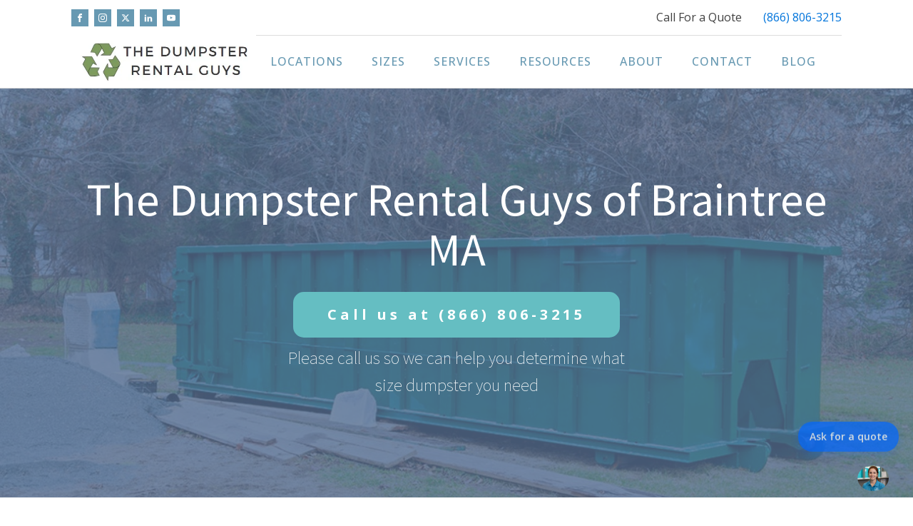

--- FILE ---
content_type: text/html; charset=UTF-8
request_url: https://thedumpsterrentalguys.com/braintree-ma/
body_size: 19299
content:
<!DOCTYPE html>
<html lang="en-US" prefix="og: https://ogp.me/ns#" >
<head>
<meta charset="UTF-8">
<meta name="viewport" content="width=device-width, initial-scale=1.0">
<!-- WP_HEAD() START -->
<link rel="preload" as="style" href="https://fonts.googleapis.com/css?family=Open+Sans:100,200,300,400,500,600,700,800,900|Source+Sans+Pro:100,200,300,400,500,600,700,800,900" >
<link rel="stylesheet" href="https://fonts.googleapis.com/css?family=Open+Sans:100,200,300,400,500,600,700,800,900|Source+Sans+Pro:100,200,300,400,500,600,700,800,900">

<!-- Search Engine Optimization by Rank Math PRO - https://rankmath.com/ -->
<title>The Dumpster Rental Guys Of Braintree MA - Call (866) 806-3215</title>
<meta name="description" content="Here are the four most common dumpster sizes in the Boston area, along with some common projects for each. Check it out, and if you still have questions, you"/>
<meta name="robots" content="follow, index, max-snippet:-1, max-video-preview:-1, max-image-preview:large"/>
<link rel="canonical" href="https://thedumpsterrentalguys.com/braintree-ma/" />
<meta property="og:locale" content="en_US" />
<meta property="og:type" content="article" />
<meta property="og:title" content="The Dumpster Rental Guys Of Braintree MA - Call (866) 806-3215" />
<meta property="og:description" content="Here are the four most common dumpster sizes in the Boston area, along with some common projects for each. Check it out, and if you still have questions, you" />
<meta property="og:url" content="https://thedumpsterrentalguys.com/braintree-ma/" />
<meta property="og:site_name" content="The Dumpster Rental Guys" />
<meta property="article:publisher" content="https://www.facebook.com/thedumpsterrentalguys/" />
<meta property="og:updated_time" content="2022-10-14T20:54:51+00:00" />
<meta property="article:published_time" content="2022-09-28T14:00:37+00:00" />
<meta property="article:modified_time" content="2022-10-14T20:54:51+00:00" />
<meta name="twitter:card" content="summary_large_image" />
<meta name="twitter:title" content="The Dumpster Rental Guys Of Braintree MA - Call (866) 806-3215" />
<meta name="twitter:description" content="Here are the four most common dumpster sizes in the Boston area, along with some common projects for each. Check it out, and if you still have questions, you" />
<meta name="twitter:site" content="@dumpsterrentguy" />
<meta name="twitter:creator" content="@dumpsterrentguy" />
<meta name="twitter:label1" content="Time to read" />
<meta name="twitter:data1" content="6 minutes" />
<script type="application/ld+json" class="rank-math-schema-pro">{"@context":"https://schema.org","@graph":[{"@type":"Place","@id":"https://thedumpsterrentalguys.com/#place","address":{"@type":"PostalAddress"}},{"@type":"Organization","@id":"https://thedumpsterrentalguys.com/#organization","name":"The Dumpster Rental Guys","url":"https://thedumpsterrentalguys.com","sameAs":["https://www.facebook.com/thedumpsterrentalguys/","https://twitter.com/dumpsterrentguy","https://www.facebook.com/thedumpsterrentalguys/","https://www.pinterest.com/thedumpsterrentalguys/","https://www.flickr.com/people/thedumpsterrentalguys/","https://imgur.com/user/thedumpsterrentalguys/about","https://x.com/dumpsterrentguy","https://www.linkedin.com/company/the-dumpster-rental-guys/","https://www.instagram.com/thedumpsterrentalguys/","https://thedumpsterrentalguys.tumblr.com/","https://www.youtube.com/@thedumpsterrentalguys4777","https://www.tiktok.com/@thedumpsterrentalguys","https://soundcloud.com/the-dumpster-rental-guys","https://thedumpsterrentalguys.podbean.com/","https://creators.spotify.com/pod/profile/the-dumpster-rental-guys/"],"email":"contact@thedumpsterrentalguys.com","address":{"@type":"PostalAddress"},"logo":{"@type":"ImageObject","@id":"https://thedumpsterrentalguys.com/#logo","url":"https://thedumpsterrentalguys.com/wp-content/uploads/2025/11/The-Dumpster-Rental-Guys-Logo.webp","contentUrl":"https://thedumpsterrentalguys.com/wp-content/uploads/2025/11/The-Dumpster-Rental-Guys-Logo.webp","caption":"The Dumpster Rental Guys","inLanguage":"en-US","width":"469","height":"128"},"contactPoint":[{"@type":"ContactPoint","telephone":"+1-866-806-3215","contactType":"customer support"},{"@type":"ContactPoint","telephone":"+1-469-589-7312","contactType":"customer support"},{"@type":"ContactPoint","telephone":"+1-973-554-9024","contactType":"customer support"}],"description":"The Dumpster Rental Guys is a trusted provider of affordable and reliable dumpster rental services for residential, commercial, and construction projects. We make waste removal simple with fast delivery, flexible rental periods, and a range of dumpster sizes to fit any job. Whether you\u2019re tackling a home renovation, large cleanup, or construction debris removal, our team ensures a smooth, hassle-free experience from drop-off to pickup.","legalName":"The Dumpster Rental Guys","location":{"@id":"https://thedumpsterrentalguys.com/#place"}},{"@type":"WebSite","@id":"https://thedumpsterrentalguys.com/#website","url":"https://thedumpsterrentalguys.com","name":"The Dumpster Rental Guys","publisher":{"@id":"https://thedumpsterrentalguys.com/#organization"},"inLanguage":"en-US"},{"@type":"WebPage","@id":"https://thedumpsterrentalguys.com/braintree-ma/#webpage","url":"https://thedumpsterrentalguys.com/braintree-ma/","name":"The Dumpster Rental Guys Of Braintree MA - Call (866) 806-3215","datePublished":"2022-09-28T14:00:37+00:00","dateModified":"2022-10-14T20:54:51+00:00","isPartOf":{"@id":"https://thedumpsterrentalguys.com/#website"},"inLanguage":"en-US"},{"@type":"Person","@id":"https://thedumpsterrentalguys.com/braintree-ma/#author","name":"Butu2m4b","image":{"@type":"ImageObject","@id":"https://secure.gravatar.com/avatar/3f3b1af78a770c1e59693eae2d4c3ea81a1665e3b16cccce66ac5263a632e576?s=96&amp;d=mm&amp;r=g","url":"https://secure.gravatar.com/avatar/3f3b1af78a770c1e59693eae2d4c3ea81a1665e3b16cccce66ac5263a632e576?s=96&amp;d=mm&amp;r=g","caption":"Butu2m4b","inLanguage":"en-US"},"worksFor":{"@id":"https://thedumpsterrentalguys.com/#organization"}},{"@type":"Article","headline":"The Dumpster Rental Guys Of Braintree MA - Call (866) 806-3215","datePublished":"2022-09-28T14:00:37+00:00","dateModified":"2022-10-14T20:54:51+00:00","author":{"@id":"https://thedumpsterrentalguys.com/braintree-ma/#author","name":"Butu2m4b"},"publisher":{"@id":"https://thedumpsterrentalguys.com/#organization"},"description":"Here are the four most common dumpster sizes in the Boston area, along with some common projects for each. Check it out, and if you still have questions, you","name":"The Dumpster Rental Guys Of Braintree MA - Call (866) 806-3215","@id":"https://thedumpsterrentalguys.com/braintree-ma/#richSnippet","isPartOf":{"@id":"https://thedumpsterrentalguys.com/braintree-ma/#webpage"},"inLanguage":"en-US","mainEntityOfPage":{"@id":"https://thedumpsterrentalguys.com/braintree-ma/#webpage"}}]}</script>
<!-- /Rank Math WordPress SEO plugin -->

<link rel="alternate" type="application/rss+xml" title="The Dumpster Rental Guys &raquo; Feed" href="https://thedumpsterrentalguys.com/feed/" />
<link rel="alternate" type="application/rss+xml" title="The Dumpster Rental Guys &raquo; Comments Feed" href="https://thedumpsterrentalguys.com/comments/feed/" />
<link rel="alternate" title="oEmbed (JSON)" type="application/json+oembed" href="https://thedumpsterrentalguys.com/wp-json/oembed/1.0/embed?url=https%3A%2F%2Fthedumpsterrentalguys.com%2Fbraintree-ma%2F" />
<link rel="alternate" title="oEmbed (XML)" type="text/xml+oembed" href="https://thedumpsterrentalguys.com/wp-json/oembed/1.0/embed?url=https%3A%2F%2Fthedumpsterrentalguys.com%2Fbraintree-ma%2F&#038;format=xml" />
<style id='wp-img-auto-sizes-contain-inline-css'>
img:is([sizes=auto i],[sizes^="auto," i]){contain-intrinsic-size:3000px 1500px}
/*# sourceURL=wp-img-auto-sizes-contain-inline-css */
</style>
<style id='wp-block-library-inline-css'>
:root{--wp-block-synced-color:#7a00df;--wp-block-synced-color--rgb:122,0,223;--wp-bound-block-color:var(--wp-block-synced-color);--wp-editor-canvas-background:#ddd;--wp-admin-theme-color:#007cba;--wp-admin-theme-color--rgb:0,124,186;--wp-admin-theme-color-darker-10:#006ba1;--wp-admin-theme-color-darker-10--rgb:0,107,160.5;--wp-admin-theme-color-darker-20:#005a87;--wp-admin-theme-color-darker-20--rgb:0,90,135;--wp-admin-border-width-focus:2px}@media (min-resolution:192dpi){:root{--wp-admin-border-width-focus:1.5px}}.wp-element-button{cursor:pointer}:root .has-very-light-gray-background-color{background-color:#eee}:root .has-very-dark-gray-background-color{background-color:#313131}:root .has-very-light-gray-color{color:#eee}:root .has-very-dark-gray-color{color:#313131}:root .has-vivid-green-cyan-to-vivid-cyan-blue-gradient-background{background:linear-gradient(135deg,#00d084,#0693e3)}:root .has-purple-crush-gradient-background{background:linear-gradient(135deg,#34e2e4,#4721fb 50%,#ab1dfe)}:root .has-hazy-dawn-gradient-background{background:linear-gradient(135deg,#faaca8,#dad0ec)}:root .has-subdued-olive-gradient-background{background:linear-gradient(135deg,#fafae1,#67a671)}:root .has-atomic-cream-gradient-background{background:linear-gradient(135deg,#fdd79a,#004a59)}:root .has-nightshade-gradient-background{background:linear-gradient(135deg,#330968,#31cdcf)}:root .has-midnight-gradient-background{background:linear-gradient(135deg,#020381,#2874fc)}:root{--wp--preset--font-size--normal:16px;--wp--preset--font-size--huge:42px}.has-regular-font-size{font-size:1em}.has-larger-font-size{font-size:2.625em}.has-normal-font-size{font-size:var(--wp--preset--font-size--normal)}.has-huge-font-size{font-size:var(--wp--preset--font-size--huge)}.has-text-align-center{text-align:center}.has-text-align-left{text-align:left}.has-text-align-right{text-align:right}.has-fit-text{white-space:nowrap!important}#end-resizable-editor-section{display:none}.aligncenter{clear:both}.items-justified-left{justify-content:flex-start}.items-justified-center{justify-content:center}.items-justified-right{justify-content:flex-end}.items-justified-space-between{justify-content:space-between}.screen-reader-text{border:0;clip-path:inset(50%);height:1px;margin:-1px;overflow:hidden;padding:0;position:absolute;width:1px;word-wrap:normal!important}.screen-reader-text:focus{background-color:#ddd;clip-path:none;color:#444;display:block;font-size:1em;height:auto;left:5px;line-height:normal;padding:15px 23px 14px;text-decoration:none;top:5px;width:auto;z-index:100000}html :where(.has-border-color){border-style:solid}html :where([style*=border-top-color]){border-top-style:solid}html :where([style*=border-right-color]){border-right-style:solid}html :where([style*=border-bottom-color]){border-bottom-style:solid}html :where([style*=border-left-color]){border-left-style:solid}html :where([style*=border-width]){border-style:solid}html :where([style*=border-top-width]){border-top-style:solid}html :where([style*=border-right-width]){border-right-style:solid}html :where([style*=border-bottom-width]){border-bottom-style:solid}html :where([style*=border-left-width]){border-left-style:solid}html :where(img[class*=wp-image-]){height:auto;max-width:100%}:where(figure){margin:0 0 1em}html :where(.is-position-sticky){--wp-admin--admin-bar--position-offset:var(--wp-admin--admin-bar--height,0px)}@media screen and (max-width:600px){html :where(.is-position-sticky){--wp-admin--admin-bar--position-offset:0px}}
/*# sourceURL=/wp-includes/css/dist/block-library/common.min.css */
</style>
<style id='classic-theme-styles-inline-css'>
/*! This file is auto-generated */
.wp-block-button__link{color:#fff;background-color:#32373c;border-radius:9999px;box-shadow:none;text-decoration:none;padding:calc(.667em + 2px) calc(1.333em + 2px);font-size:1.125em}.wp-block-file__button{background:#32373c;color:#fff;text-decoration:none}
/*# sourceURL=/wp-includes/css/classic-themes.min.css */
</style>
<style id='global-styles-inline-css'>
:root{--wp--preset--aspect-ratio--square: 1;--wp--preset--aspect-ratio--4-3: 4/3;--wp--preset--aspect-ratio--3-4: 3/4;--wp--preset--aspect-ratio--3-2: 3/2;--wp--preset--aspect-ratio--2-3: 2/3;--wp--preset--aspect-ratio--16-9: 16/9;--wp--preset--aspect-ratio--9-16: 9/16;--wp--preset--color--black: #000000;--wp--preset--color--cyan-bluish-gray: #abb8c3;--wp--preset--color--white: #ffffff;--wp--preset--color--pale-pink: #f78da7;--wp--preset--color--vivid-red: #cf2e2e;--wp--preset--color--luminous-vivid-orange: #ff6900;--wp--preset--color--luminous-vivid-amber: #fcb900;--wp--preset--color--light-green-cyan: #7bdcb5;--wp--preset--color--vivid-green-cyan: #00d084;--wp--preset--color--pale-cyan-blue: #8ed1fc;--wp--preset--color--vivid-cyan-blue: #0693e3;--wp--preset--color--vivid-purple: #9b51e0;--wp--preset--color--base: #f9f9f9;--wp--preset--color--base-2: #ffffff;--wp--preset--color--contrast: #111111;--wp--preset--color--contrast-2: #636363;--wp--preset--color--contrast-3: #A4A4A4;--wp--preset--color--accent: #cfcabe;--wp--preset--color--accent-2: #c2a990;--wp--preset--color--accent-3: #d8613c;--wp--preset--color--accent-4: #b1c5a4;--wp--preset--color--accent-5: #b5bdbc;--wp--preset--gradient--vivid-cyan-blue-to-vivid-purple: linear-gradient(135deg,rgb(6,147,227) 0%,rgb(155,81,224) 100%);--wp--preset--gradient--light-green-cyan-to-vivid-green-cyan: linear-gradient(135deg,rgb(122,220,180) 0%,rgb(0,208,130) 100%);--wp--preset--gradient--luminous-vivid-amber-to-luminous-vivid-orange: linear-gradient(135deg,rgb(252,185,0) 0%,rgb(255,105,0) 100%);--wp--preset--gradient--luminous-vivid-orange-to-vivid-red: linear-gradient(135deg,rgb(255,105,0) 0%,rgb(207,46,46) 100%);--wp--preset--gradient--very-light-gray-to-cyan-bluish-gray: linear-gradient(135deg,rgb(238,238,238) 0%,rgb(169,184,195) 100%);--wp--preset--gradient--cool-to-warm-spectrum: linear-gradient(135deg,rgb(74,234,220) 0%,rgb(151,120,209) 20%,rgb(207,42,186) 40%,rgb(238,44,130) 60%,rgb(251,105,98) 80%,rgb(254,248,76) 100%);--wp--preset--gradient--blush-light-purple: linear-gradient(135deg,rgb(255,206,236) 0%,rgb(152,150,240) 100%);--wp--preset--gradient--blush-bordeaux: linear-gradient(135deg,rgb(254,205,165) 0%,rgb(254,45,45) 50%,rgb(107,0,62) 100%);--wp--preset--gradient--luminous-dusk: linear-gradient(135deg,rgb(255,203,112) 0%,rgb(199,81,192) 50%,rgb(65,88,208) 100%);--wp--preset--gradient--pale-ocean: linear-gradient(135deg,rgb(255,245,203) 0%,rgb(182,227,212) 50%,rgb(51,167,181) 100%);--wp--preset--gradient--electric-grass: linear-gradient(135deg,rgb(202,248,128) 0%,rgb(113,206,126) 100%);--wp--preset--gradient--midnight: linear-gradient(135deg,rgb(2,3,129) 0%,rgb(40,116,252) 100%);--wp--preset--gradient--gradient-1: linear-gradient(to bottom, #cfcabe 0%, #F9F9F9 100%);--wp--preset--gradient--gradient-2: linear-gradient(to bottom, #C2A990 0%, #F9F9F9 100%);--wp--preset--gradient--gradient-3: linear-gradient(to bottom, #D8613C 0%, #F9F9F9 100%);--wp--preset--gradient--gradient-4: linear-gradient(to bottom, #B1C5A4 0%, #F9F9F9 100%);--wp--preset--gradient--gradient-5: linear-gradient(to bottom, #B5BDBC 0%, #F9F9F9 100%);--wp--preset--gradient--gradient-6: linear-gradient(to bottom, #A4A4A4 0%, #F9F9F9 100%);--wp--preset--gradient--gradient-7: linear-gradient(to bottom, #cfcabe 50%, #F9F9F9 50%);--wp--preset--gradient--gradient-8: linear-gradient(to bottom, #C2A990 50%, #F9F9F9 50%);--wp--preset--gradient--gradient-9: linear-gradient(to bottom, #D8613C 50%, #F9F9F9 50%);--wp--preset--gradient--gradient-10: linear-gradient(to bottom, #B1C5A4 50%, #F9F9F9 50%);--wp--preset--gradient--gradient-11: linear-gradient(to bottom, #B5BDBC 50%, #F9F9F9 50%);--wp--preset--gradient--gradient-12: linear-gradient(to bottom, #A4A4A4 50%, #F9F9F9 50%);--wp--preset--font-size--small: 0.9rem;--wp--preset--font-size--medium: 1.05rem;--wp--preset--font-size--large: clamp(1.39rem, 1.39rem + ((1vw - 0.2rem) * 0.767), 1.85rem);--wp--preset--font-size--x-large: clamp(1.85rem, 1.85rem + ((1vw - 0.2rem) * 1.083), 2.5rem);--wp--preset--font-size--xx-large: clamp(2.5rem, 2.5rem + ((1vw - 0.2rem) * 1.283), 3.27rem);--wp--preset--font-family--body: "Inter", sans-serif;--wp--preset--font-family--heading: Cardo;--wp--preset--font-family--system-sans-serif: -apple-system, BlinkMacSystemFont, avenir next, avenir, segoe ui, helvetica neue, helvetica, Cantarell, Ubuntu, roboto, noto, arial, sans-serif;--wp--preset--font-family--system-serif: Iowan Old Style, Apple Garamond, Baskerville, Times New Roman, Droid Serif, Times, Source Serif Pro, serif, Apple Color Emoji, Segoe UI Emoji, Segoe UI Symbol;--wp--preset--spacing--20: min(1.5rem, 2vw);--wp--preset--spacing--30: min(2.5rem, 3vw);--wp--preset--spacing--40: min(4rem, 5vw);--wp--preset--spacing--50: min(6.5rem, 8vw);--wp--preset--spacing--60: min(10.5rem, 13vw);--wp--preset--spacing--70: 3.38rem;--wp--preset--spacing--80: 5.06rem;--wp--preset--spacing--10: 1rem;--wp--preset--shadow--natural: 6px 6px 9px rgba(0, 0, 0, 0.2);--wp--preset--shadow--deep: 12px 12px 50px rgba(0, 0, 0, 0.4);--wp--preset--shadow--sharp: 6px 6px 0px rgba(0, 0, 0, 0.2);--wp--preset--shadow--outlined: 6px 6px 0px -3px rgb(255, 255, 255), 6px 6px rgb(0, 0, 0);--wp--preset--shadow--crisp: 6px 6px 0px rgb(0, 0, 0);}:root :where(.is-layout-flow) > :first-child{margin-block-start: 0;}:root :where(.is-layout-flow) > :last-child{margin-block-end: 0;}:root :where(.is-layout-flow) > *{margin-block-start: 1.2rem;margin-block-end: 0;}:root :where(.is-layout-constrained) > :first-child{margin-block-start: 0;}:root :where(.is-layout-constrained) > :last-child{margin-block-end: 0;}:root :where(.is-layout-constrained) > *{margin-block-start: 1.2rem;margin-block-end: 0;}:root :where(.is-layout-flex){gap: 1.2rem;}:root :where(.is-layout-grid){gap: 1.2rem;}body .is-layout-flex{display: flex;}.is-layout-flex{flex-wrap: wrap;align-items: center;}.is-layout-flex > :is(*, div){margin: 0;}body .is-layout-grid{display: grid;}.is-layout-grid > :is(*, div){margin: 0;}.has-black-color{color: var(--wp--preset--color--black) !important;}.has-cyan-bluish-gray-color{color: var(--wp--preset--color--cyan-bluish-gray) !important;}.has-white-color{color: var(--wp--preset--color--white) !important;}.has-pale-pink-color{color: var(--wp--preset--color--pale-pink) !important;}.has-vivid-red-color{color: var(--wp--preset--color--vivid-red) !important;}.has-luminous-vivid-orange-color{color: var(--wp--preset--color--luminous-vivid-orange) !important;}.has-luminous-vivid-amber-color{color: var(--wp--preset--color--luminous-vivid-amber) !important;}.has-light-green-cyan-color{color: var(--wp--preset--color--light-green-cyan) !important;}.has-vivid-green-cyan-color{color: var(--wp--preset--color--vivid-green-cyan) !important;}.has-pale-cyan-blue-color{color: var(--wp--preset--color--pale-cyan-blue) !important;}.has-vivid-cyan-blue-color{color: var(--wp--preset--color--vivid-cyan-blue) !important;}.has-vivid-purple-color{color: var(--wp--preset--color--vivid-purple) !important;}.has-black-background-color{background-color: var(--wp--preset--color--black) !important;}.has-cyan-bluish-gray-background-color{background-color: var(--wp--preset--color--cyan-bluish-gray) !important;}.has-white-background-color{background-color: var(--wp--preset--color--white) !important;}.has-pale-pink-background-color{background-color: var(--wp--preset--color--pale-pink) !important;}.has-vivid-red-background-color{background-color: var(--wp--preset--color--vivid-red) !important;}.has-luminous-vivid-orange-background-color{background-color: var(--wp--preset--color--luminous-vivid-orange) !important;}.has-luminous-vivid-amber-background-color{background-color: var(--wp--preset--color--luminous-vivid-amber) !important;}.has-light-green-cyan-background-color{background-color: var(--wp--preset--color--light-green-cyan) !important;}.has-vivid-green-cyan-background-color{background-color: var(--wp--preset--color--vivid-green-cyan) !important;}.has-pale-cyan-blue-background-color{background-color: var(--wp--preset--color--pale-cyan-blue) !important;}.has-vivid-cyan-blue-background-color{background-color: var(--wp--preset--color--vivid-cyan-blue) !important;}.has-vivid-purple-background-color{background-color: var(--wp--preset--color--vivid-purple) !important;}.has-black-border-color{border-color: var(--wp--preset--color--black) !important;}.has-cyan-bluish-gray-border-color{border-color: var(--wp--preset--color--cyan-bluish-gray) !important;}.has-white-border-color{border-color: var(--wp--preset--color--white) !important;}.has-pale-pink-border-color{border-color: var(--wp--preset--color--pale-pink) !important;}.has-vivid-red-border-color{border-color: var(--wp--preset--color--vivid-red) !important;}.has-luminous-vivid-orange-border-color{border-color: var(--wp--preset--color--luminous-vivid-orange) !important;}.has-luminous-vivid-amber-border-color{border-color: var(--wp--preset--color--luminous-vivid-amber) !important;}.has-light-green-cyan-border-color{border-color: var(--wp--preset--color--light-green-cyan) !important;}.has-vivid-green-cyan-border-color{border-color: var(--wp--preset--color--vivid-green-cyan) !important;}.has-pale-cyan-blue-border-color{border-color: var(--wp--preset--color--pale-cyan-blue) !important;}.has-vivid-cyan-blue-border-color{border-color: var(--wp--preset--color--vivid-cyan-blue) !important;}.has-vivid-purple-border-color{border-color: var(--wp--preset--color--vivid-purple) !important;}.has-vivid-cyan-blue-to-vivid-purple-gradient-background{background: var(--wp--preset--gradient--vivid-cyan-blue-to-vivid-purple) !important;}.has-light-green-cyan-to-vivid-green-cyan-gradient-background{background: var(--wp--preset--gradient--light-green-cyan-to-vivid-green-cyan) !important;}.has-luminous-vivid-amber-to-luminous-vivid-orange-gradient-background{background: var(--wp--preset--gradient--luminous-vivid-amber-to-luminous-vivid-orange) !important;}.has-luminous-vivid-orange-to-vivid-red-gradient-background{background: var(--wp--preset--gradient--luminous-vivid-orange-to-vivid-red) !important;}.has-very-light-gray-to-cyan-bluish-gray-gradient-background{background: var(--wp--preset--gradient--very-light-gray-to-cyan-bluish-gray) !important;}.has-cool-to-warm-spectrum-gradient-background{background: var(--wp--preset--gradient--cool-to-warm-spectrum) !important;}.has-blush-light-purple-gradient-background{background: var(--wp--preset--gradient--blush-light-purple) !important;}.has-blush-bordeaux-gradient-background{background: var(--wp--preset--gradient--blush-bordeaux) !important;}.has-luminous-dusk-gradient-background{background: var(--wp--preset--gradient--luminous-dusk) !important;}.has-pale-ocean-gradient-background{background: var(--wp--preset--gradient--pale-ocean) !important;}.has-electric-grass-gradient-background{background: var(--wp--preset--gradient--electric-grass) !important;}.has-midnight-gradient-background{background: var(--wp--preset--gradient--midnight) !important;}.has-small-font-size{font-size: var(--wp--preset--font-size--small) !important;}.has-medium-font-size{font-size: var(--wp--preset--font-size--medium) !important;}.has-large-font-size{font-size: var(--wp--preset--font-size--large) !important;}.has-x-large-font-size{font-size: var(--wp--preset--font-size--x-large) !important;}:where(.wp-site-blocks *:focus){outline-width:2px;outline-style:solid}
/*# sourceURL=global-styles-inline-css */
</style>
<link rel='stylesheet' id='oxygen-css' href='https://thedumpsterrentalguys.com/wp-content/plugins/oxygen/component-framework/oxygen.css?ver=4.9.5' media='all' />
<script src="https://thedumpsterrentalguys.com/wp-includes/js/jquery/jquery.min.js?ver=3.7.1" id="jquery-core-js"></script>
<link rel="https://api.w.org/" href="https://thedumpsterrentalguys.com/wp-json/" /><link rel="alternate" title="JSON" type="application/json" href="https://thedumpsterrentalguys.com/wp-json/wp/v2/pages/523" /><link rel="EditURI" type="application/rsd+xml" title="RSD" href="https://thedumpsterrentalguys.com/xmlrpc.php?rsd" />
<meta name="generator" content="WordPress 6.9" />
<link rel='shortlink' href='https://thedumpsterrentalguys.com/?p=523' />
<!-- Google Tag Manager -->
<script>(function(w,d,s,l,i){w[l]=w[l]||[];w[l].push({'gtm.start':
new Date().getTime(),event:'gtm.js'});var f=d.getElementsByTagName(s)[0],
j=d.createElement(s),dl=l!='dataLayer'?'&l='+l:'';j.async=true;j.src=
'https://www.googletagmanager.com/gtm.js?id='+i+dl;f.parentNode.insertBefore(j,f);
})(window,document,'script','dataLayer','GTM-WWPVM2P');</script>
<!-- End Google Tag Manager -->

<script src="https://static.landbot.io/landbot-3/landbot-3.js"></script>
<script>
var myLandbot = new Landbot.Livechat({
configUrl: 'https://storage.googleapis.com/landbot.pro/v3/H-2968717-1PCFIP1ZNPA0UKQR/index.json',
customData: {
sourceid: '1000709',
},
});
</script><style class='wp-fonts-local'>
@font-face{font-family:Inter;font-style:normal;font-weight:300 900;font-display:fallback;src:url('https://thedumpsterrentalguys.com/wp-content/themes/oxygen-is-not-a-theme/assets/fonts/inter/Inter-VariableFont_slnt,wght.woff2') format('woff2');font-stretch:normal;}
@font-face{font-family:Cardo;font-style:normal;font-weight:400;font-display:fallback;src:url('https://thedumpsterrentalguys.com/wp-content/themes/oxygen-is-not-a-theme/assets/fonts/cardo/cardo_normal_400.woff2') format('woff2');}
@font-face{font-family:Cardo;font-style:italic;font-weight:400;font-display:fallback;src:url('https://thedumpsterrentalguys.com/wp-content/themes/oxygen-is-not-a-theme/assets/fonts/cardo/cardo_italic_400.woff2') format('woff2');}
@font-face{font-family:Cardo;font-style:normal;font-weight:700;font-display:fallback;src:url('https://thedumpsterrentalguys.com/wp-content/themes/oxygen-is-not-a-theme/assets/fonts/cardo/cardo_normal_700.woff2') format('woff2');}
</style>
<link rel="icon" href="https://thedumpsterrentalguys.com/wp-content/uploads/2022/04/favi.png" sizes="32x32" />
<link rel="icon" href="https://thedumpsterrentalguys.com/wp-content/uploads/2022/04/favi.png" sizes="192x192" />
<link rel="apple-touch-icon" href="https://thedumpsterrentalguys.com/wp-content/uploads/2022/04/favi.png" />
<meta name="msapplication-TileImage" content="https://thedumpsterrentalguys.com/wp-content/uploads/2022/04/favi.png" />
<link rel='stylesheet' id='oxygen-cache-4893-css' href='//thedumpsterrentalguys.com/wp-content/uploads/oxygen/css/4893.css?cache=1764428590&#038;ver=6.9' media='all' />
<link rel='stylesheet' id='oxygen-cache-4892-css' href='//thedumpsterrentalguys.com/wp-content/uploads/oxygen/css/4892.css?cache=1764428566&#038;ver=6.9' media='all' />
<link rel='stylesheet' id='oxygen-cache-43-css' href='//thedumpsterrentalguys.com/wp-content/uploads/oxygen/css/43.css?cache=1762247384&#038;ver=6.9' media='all' />
<link rel='stylesheet' id='oxygen-universal-styles-css' href='//thedumpsterrentalguys.com/wp-content/uploads/oxygen/css/universal.css?cache=1764428590&#038;ver=6.9' media='all' />
<!-- END OF WP_HEAD() -->
</head>
<body data-rsssl=1 class="wp-singular page-template-default page page-id-523 wp-embed-responsive wp-theme-oxygen-is-not-a-theme  oxygen-body" >

<!-- Google Tag Manager (noscript) -->
<noscript><iframe src="https://www.googletagmanager.com/ns.html?id=GTM-WWPVM2P"
height="0" width="0" style="display:none;visibility:hidden"></iframe></noscript>
<!-- End Google Tag Manager (noscript) -->


						<header id="_header-1-43" class="oxy-header-wrapper oxy-overlay-header oxy-header" ><div id="_header_row-2-43" class="oxy-header-row" ><div class="oxy-header-container"><div id="_header_left-3-43" class="oxy-header-left" ><div id="_social_icons-4-43" class="oxy-social-icons" ><a href='https://www.facebook.com/thedumpsterrentalguys/' target='_blank' class='oxy-social-icons-facebook'><svg><title>Visit our Facebook</title><use xlink:href='#oxy-social-icons-icon-facebook'></use></svg></a><a href='https://www.instagram.com/thedumpsterrentalguys/' target='_blank' class='oxy-social-icons-instagram'><svg><title>Visit our Instagram</title><use xlink:href='#oxy-social-icons-icon-instagram'></use></svg></a><a href='https://x.com/dumpsterrentguy' target='_blank' class='oxy-social-icons-twitter'><svg><title>Visit our Twitter</title><use xlink:href='#oxy-social-icons-icon-twitter'></use></svg></a><a href='https://www.linkedin.com/company/the-dumpster-rental-guys/' target='_blank' class='oxy-social-icons-linkedin'><svg><title>Visit our LinkedIn</title><use xlink:href='#oxy-social-icons-icon-linkedin'></use></svg></a><a href='https://www.youtube.com/@thedumpsterrentalguys4777' target='_blank' class='oxy-social-icons-youtube'><svg><title>Visit our YouTube channel</title><use xlink:href='#oxy-social-icons-icon-youtube'></use></svg></a></div></div><div id="_header_center-5-43" class="oxy-header-center" ></div><div id="_header_right-6-43" class="oxy-header-right" ><div id="div_block-7-43" class="ct-div-block" ><div id="text_block-209-43" class="ct-text-block" >Call For a Quote</div><a id="link_text-210-43" class="ct-link-text" href="tel:+18668063215" target="_self"  ><span id="span-214-43" class="ct-span" >(866) 806-3215</span>
					</a></div></div></div></div><div id="_header_row-10-43" class="oxy-header-row" ><div class="oxy-header-container"><div id="_header_left-11-43" class="oxy-header-left" ><a id="link-12-43" class="ct-link atomic-logo" href="/" target="_self"  ><img  id="image-13-43" alt="" src="https://thedumpsterrentalguys.com/wp-content/uploads/2025/11/The-Dumpster-Rental-Guys-Logo.webp" class="ct-image"/></a></div><div id="_header_center-14-43" class="oxy-header-center" ></div><div id="_header_right-15-43" class="oxy-header-right" ><div id="div_block-16-43" class="ct-div-block" ><nav id="_nav_menu-17-43" class="oxy-nav-menu oxy-nav-menu-dropdowns" ><div class='oxy-menu-toggle'><div class='oxy-nav-menu-hamburger-wrap'><div class='oxy-nav-menu-hamburger'><div class='oxy-nav-menu-hamburger-line'></div><div class='oxy-nav-menu-hamburger-line'></div><div class='oxy-nav-menu-hamburger-line'></div></div></div></div><div class="menu-menu-container"><ul id="menu-menu" class="oxy-nav-menu-list"><li id="menu-item-44" class="menu-item menu-item-type-custom menu-item-object-custom menu-item-44"><a href="https://thedumpsterrentalguys.com/our-locations/">Locations</a></li>
<li id="menu-item-1334" class="menu-item menu-item-type-custom menu-item-object-custom menu-item-has-children menu-item-1334"><a href="https://thedumpsterrentalguys.com/dumpster-sizes/">Sizes</a>
<ul class="sub-menu">
	<li id="menu-item-1335" class="menu-item menu-item-type-custom menu-item-object-custom menu-item-1335"><a href="https://thedumpsterrentalguys.com/10-yard-roll-off-dumpsters/">10 Yard Dumpsters</a></li>
	<li id="menu-item-1336" class="menu-item menu-item-type-custom menu-item-object-custom menu-item-1336"><a href="https://thedumpsterrentalguys.com/20-yard-roll-off-dumpsters/">20 Yard Dumpsters</a></li>
	<li id="menu-item-1337" class="menu-item menu-item-type-custom menu-item-object-custom menu-item-1337"><a href="https://thedumpsterrentalguys.com/30-yard-roll-off-dumpsters/">30 Yard Dumpsters</a></li>
	<li id="menu-item-1338" class="menu-item menu-item-type-custom menu-item-object-custom menu-item-1338"><a href="https://thedumpsterrentalguys.com/40-yard-roll-off-dumpsters/">40 Yard Dumpsters</a></li>
</ul>
</li>
<li id="menu-item-46" class="menu-item menu-item-type-custom menu-item-object-custom menu-item-has-children menu-item-46"><a href="https://thedumpsterrentalguys.com/dumpster-services/">Services</a>
<ul class="sub-menu">
	<li id="menu-item-1566" class="menu-item menu-item-type-post_type menu-item-object-page menu-item-1566"><a href="https://thedumpsterrentalguys.com/dumpster-rental/">Dumpster Rental</a></li>
	<li id="menu-item-1340" class="menu-item menu-item-type-custom menu-item-object-custom menu-item-1340"><a href="https://thedumpsterrentalguys.com/roll-off-dumpsters/">Roll Off Dumpsters</a></li>
	<li id="menu-item-1341" class="menu-item menu-item-type-custom menu-item-object-custom menu-item-1341"><a href="https://thedumpsterrentalguys.com/residential-dumpsters/">Residential Dumpsters</a></li>
	<li id="menu-item-1342" class="menu-item menu-item-type-custom menu-item-object-custom menu-item-1342"><a href="https://thedumpsterrentalguys.com/construction-dumpsters/">Construction Dumpsters</a></li>
</ul>
</li>
<li id="menu-item-47" class="menu-item menu-item-type-custom menu-item-object-custom menu-item-has-children menu-item-47"><a>Resources</a>
<ul class="sub-menu">
	<li id="menu-item-1343" class="menu-item menu-item-type-custom menu-item-object-custom menu-item-1343"><a href="https://thedumpsterrentalguys.com/dumpster-rental-permits/">Dumpster Rental Permits</a></li>
	<li id="menu-item-1344" class="menu-item menu-item-type-custom menu-item-object-custom menu-item-1344"><a href="https://thedumpsterrentalguys.com/dumpster-prices/">Dumpster Prices</a></li>
	<li id="menu-item-1345" class="menu-item menu-item-type-custom menu-item-object-custom menu-item-1345"><a href="https://thedumpsterrentalguys.com/recycling/">Recycling</a></li>
	<li id="menu-item-1346" class="menu-item menu-item-type-custom menu-item-object-custom menu-item-1346"><a href="https://thedumpsterrentalguys.com/prohibited-items/">Prohibited Items</a></li>
	<li id="menu-item-1347" class="menu-item menu-item-type-custom menu-item-object-custom menu-item-1347"><a href="https://thedumpsterrentalguys.com/handling-hazardous-waste/">Handling Hazardous Waste</a></li>
</ul>
</li>
<li id="menu-item-45" class="menu-item menu-item-type-custom menu-item-object-custom menu-item-45"><a href="https://thedumpsterrentalguys.com/about/">About</a></li>
<li id="menu-item-1339" class="menu-item menu-item-type-custom menu-item-object-custom menu-item-1339"><a href="https://thedumpsterrentalguys.com/contact/">Contact</a></li>
<li id="menu-item-4890" class="menu-item menu-item-type-post_type menu-item-object-page menu-item-4890"><a href="https://thedumpsterrentalguys.com/blog/">Blog</a></li>
</ul></div></nav></div></div></div></div></header>
		<section id="section-140-43" class=" ct-section" ><div class="ct-section-inner-wrap"><h1 id="headline-141-43" class="ct-headline atomic-primary-heading"><span id="span-199-43" class="ct-span" >The Dumpster Rental Guys of Braintree MA</span></h1><a id="link_text-201-43" class="ct-link-text atomic-primary-button" href="tel:+18668063215" target="_self"  >Call us at&nbsp;<span id="span-205-43" class="ct-span" >(866) 806-3215</span></a><div id="text_block-142-43" class="ct-text-block atomic-subheading" >Please call us so we can help you determine what size dumpster you need</div></div></section><section id="section-143-43" class=" ct-section" ><div class="ct-section-inner-wrap"><div id='inner_content-19-43' class='ct-inner-content'>
<h2 class="wp-block-heading">Your Questions About Dumpster Rentals Are Answered</h2>



<ul class="wp-block-list"><li>How big do you want?</li><li>What does it cost?</li><li>Need to get a permit?</li><li>How about reusing things?</li></ul>



<h2 class="wp-block-heading">How big of a trash bin do you need?</h2>



<p>Here are the four most common dumpster sizes in the Boston area, along with some common projects for each. Check it out, and if you still have questions, you can call us and we'll be happy to answer them.</p>



<h3 class="wp-block-heading">10 Yard Dumpster</h3>


<div class="wp-block-image">
<figure class="aligncenter size-full"><img fetchpriority="high" decoding="async" width="400" height="188" src="https://thedumpsterrentalguys.com/wp-content/uploads/2022/10/10-yard-dumpster.png" alt="10-yard-dumpster" class="wp-image-767" srcset="https://thedumpsterrentalguys.com/wp-content/uploads/2022/10/10-yard-dumpster.png 400w, https://thedumpsterrentalguys.com/wp-content/uploads/2022/10/10-yard-dumpster-300x141.png 300w" sizes="(max-width: 400px) 100vw, 400px" /></figure>
</div>


<p>About four pick-up trucks' worth of trash can fit in a 10 yard roll-off container. They are often used for small projects like remodeling a bathroom or kitchen, cleaning out a garage or basement, replacing a small roof up to 1500 square feet, or taking down a small deck up to 500 square feet.</p>



<h3 class="wp-block-heading">20 Yard Dumpster</h3>


<div class="wp-block-image">
<figure class="aligncenter size-full"><img decoding="async" width="450" height="213" src="https://thedumpsterrentalguys.com/wp-content/uploads/2022/10/20-yard-dumpster.png" alt="20 yard dumpster" class="wp-image-771" srcset="https://thedumpsterrentalguys.com/wp-content/uploads/2022/10/20-yard-dumpster.png 450w, https://thedumpsterrentalguys.com/wp-content/uploads/2022/10/20-yard-dumpster-300x142.png 300w" sizes="(max-width: 450px) 100vw, 450px" /></figure>
</div>


<p>About eight pick-up trucks' worth of trash can fit in a 20-yard roll-off container. They are often used to remove carpet or flooring from a large house, clean out a large garage or basement, replace a roof up to 3000 square feet, or take down a deck up to 400 square feet.</p>



<h3 class="wp-block-heading">30 Yard Dumpster</h3>


<div class="wp-block-image">
<figure class="aligncenter size-full"><img decoding="async" width="450" height="222" src="https://thedumpsterrentalguys.com/wp-content/uploads/2022/10/30-yard-dumpster.png" alt="30 yard dumpster" class="wp-image-774" srcset="https://thedumpsterrentalguys.com/wp-content/uploads/2022/10/30-yard-dumpster.png 450w, https://thedumpsterrentalguys.com/wp-content/uploads/2022/10/30-yard-dumpster-300x148.png 300w" sizes="(max-width: 450px) 100vw, 450px" /></figure>
</div>


<p>About 12 pick-up trucks' worth of trash can fit in a 30 yard roll-off container. They are often used for big home additions, building a new house, tearing down a garage, replacing siding or windows on a small to medium-sized house, and so on.</p>



<h3 class="wp-block-heading">40 Yard Dumpster</h3>


<div class="wp-block-image">
<figure class="aligncenter size-full"><img loading="lazy" decoding="async" width="450" height="234" src="https://thedumpsterrentalguys.com/wp-content/uploads/2022/10/40-yard-dumpster.png" alt="40 yard dumpster" class="wp-image-777" srcset="https://thedumpsterrentalguys.com/wp-content/uploads/2022/10/40-yard-dumpster.png 450w, https://thedumpsterrentalguys.com/wp-content/uploads/2022/10/40-yard-dumpster-300x156.png 300w" sizes="auto, (max-width: 450px) 100vw, 450px" /></figure>
</div>


<p>About 16 pick-up trucks' worth of trash can fit in a 40-yard roll-off container. They are often used for big projects like building or remodeling a big house, cleaning out a business, or replacing the siding or windows on a big house.</p>



<h2 class="wp-block-heading">How much does it cost in Braintree to rent a rolloff?</h2>



<p>There are a number of things that affect how much it costs to rent a dumpster in Braintree. These include the size of the dumpster, the type of debris, the weight of the debris, how long you rent it for, and how much your county charges for landfill fees. Most of the time, though, the price will be between $300 and $750. Give us a call if you want to know the exact price for everything.</p>



<h2 class="wp-block-heading">Some things to think about when looking for a dumpster</h2>



<p>If you're thinking about renting a dumpster but aren't sure what you should put in it, these tips should help. Renting a container is a good way to get rid of large amounts of trash that your regular trash service can't take away.</p>



<h3 class="wp-block-heading has-text-align-center">Customer Reviews</h3>


<div class="wp-block-image">
<figure class="aligncenter size-full"><img loading="lazy" decoding="async" width="300" height="210" src="https://thedumpsterrentalguys.com/wp-content/uploads/2022/10/reviews-badge.png" alt="reviews badge" class="wp-image-761"></figure>
</div>


<div class="wp-block-buttons is-content-justification-center is-layout-flex wp-container-core-buttons-is-layout-a89b3969 wp-block-buttons-is-layout-flex">
<div class="wp-block-button has-custom-font-size" style="font-size:clamp(16.293px, 1.018rem + ((1vw - 3.2px) * 0.907), 25px);"><a class="wp-block-button__link has-white-color has-vivid-cyan-blue-background-color has-text-color has-background wp-element-button" href="tel:+18668063215">Call us at (866) 806-3215</a></div>
</div>



<p>If you're planning to do some spring cleaning at your home or business, or if you're remodeling or renovating your home, renting a container can make the job easier. But before getting a canister delivered, it's usually a good idea to call the Braintree city office. Why? Because you might need a permit to put a roll-off dumpster on the street or even close to a house.</p>



<h2 class="wp-block-heading">If you want to get a roll off container, the following tips should help.</h2>



<p>1. Don't put these things in a roll-off bin until you've talked to your rental company first:</p>



<ul class="wp-block-list"><li>Ovens, fridges, freezers</li><li>Mattresses</li><li>Any cans of motor oil or paint</li><li>Gasoline or antifreeze</li><li>Gasoline or propane</li><li>Batteries</li><li>Grease or other food waste</li></ul>



<p>2. Make sure you get a container that is the right size for your job.</p>



<p>3. Never put something next to, behind, or on top of the container.</p>



<p>4. Put the unit in a place that is easy to get to.</p>



<p>5. Don't put too much in the canister. This means you should watch the "fill line."</p>



<p>6. Clean up the area around the container to keep mice from coming.</p>



<h2 class="wp-block-heading">Which size of trash can should you really get?</h2>



<p>Before you rent a roll-off container, it's a good idea to think about how big it needs to be based on your needs. Roll off containers come in different sizes, and each size is good for a different job. You need a roll off container that is neither too small nor too big for the job you have planned. There are four main sizes: 10, 20, 30, and 40 yards. Each is better for a different size project.</p>



<h3 class="wp-block-heading">Ten Yard&nbsp;</h3>



<p>This is the smallest size available, and it can hold 10 cubic yards of trash. It will work well for many different jobs.</p>



<h3 class="wp-block-heading has-text-align-center">Customer Reviews</h3>


<div class="wp-block-image">
<figure class="aligncenter size-full"><img loading="lazy" decoding="async" width="300" height="210" src="https://thedumpsterrentalguys.com/wp-content/uploads/2022/10/reviews-badge.png" alt="reviews badge" class="wp-image-761"></figure>
</div>


<div class="wp-block-buttons is-content-justification-center is-layout-flex wp-container-core-buttons-is-layout-a89b3969 wp-block-buttons-is-layout-flex">
<div class="wp-block-button has-custom-font-size" style="font-size:clamp(16.293px, 1.018rem + ((1vw - 3.2px) * 0.907), 25px);"><a class="wp-block-button__link has-white-color has-vivid-cyan-blue-background-color has-text-color has-background wp-element-button" href="tel:+18668063215">Call us at (866) 806-3215</a></div>
</div>



<ul class="wp-block-list"><li>Garage of basement junk.</li><li>Removal of a deck that is as high as 250 square feet.</li><li>1,500 square feet of roof shingles that need to be taken off.</li></ul>



<h3 class="wp-block-heading">Twenty Yards</h3>



<p>Here is the next-largest size of container, which is usually used for medium-sized jobs.</p>



<ul class="wp-block-list"><li>Significant cellar or garage debris removal.</li><li>Taking up floor coverings and carpeting in a good home.</li><li>Getting rid of between 300 and 400 square feet of deck.</li><li>Taking off between 2,000 and 3,000 roof square feet of roof shingles.</li></ul>



<h3 class="wp-block-heading">Thirty Yards</h3>



<p>This size is usually thought of for much bigger remodeling projects.</p>



<ul class="wp-block-list"><li>Making important changes to a house.</li><li>Taking a garage down.</li></ul>



<h3 class="wp-block-heading">Forty Yards</h3>



<p>Here is the standard size that is the biggest, and it is often used for commercial tasks.</p>



<ul class="wp-block-list"><li>Taking off roofs on commercial buildings.</li><li>Cleaning up factories and factories.</li><li>Putting on very large additions to an already large house.</li></ul>



<p>It can be hard to choose the right size, especially if you've never done it before. Don't be afraid to ask for help if you can't figure out which size would work best for you.</p>



<h2 class="wp-block-heading">Things that affect how much a trash can costs in Braintree</h2>



<p>Prices can be very different for a residential roll off bin or a roll off bin for a business job. To keep costs as low as possible, it's important to know what will affect your rental fee. Whether it's rules about what you can put in the rental container or the size of container you need for your job, finding a Massachusetts dumpster rental company that fits your needs will help make sure your job goes as smoothly and quickly as possible.</p>



<h3 class="wp-block-heading">When looking at the cost of a dumpster in Braintree, there are a number of things that can affect how much you pay in the end:</h3>



<p>Where You Live: Prices will be different in different parts of Braintree. Where you live will have a direct effect on how much it will cost you in the end.</p>



<p>Landfill Fees: When your full container is picked up, the company you rented it from will have to take it to the local dump. Depending on how much they charge at the landfill, your price may be very different from other places.</p>



<h3 class="wp-block-heading has-text-align-center">Customer Reviews</h3>


<div class="wp-block-image">
<figure class="aligncenter size-full"><img loading="lazy" decoding="async" width="300" height="210" src="https://thedumpsterrentalguys.com/wp-content/uploads/2022/10/reviews-badge.png" alt="reviews badge" class="wp-image-761"></figure>
</div>


<div class="wp-block-buttons is-content-justification-center is-layout-flex wp-container-core-buttons-is-layout-a89b3969 wp-block-buttons-is-layout-flex">
<div class="wp-block-button has-custom-font-size" style="font-size:clamp(16.293px, 1.018rem + ((1vw - 3.2px) * 0.907), 25px);"><a class="wp-block-button__link has-white-color has-vivid-cyan-blue-background-color has-text-color has-background wp-element-button" href="tel:+18668063215">Call us at (866) 806-3215</a></div>
</div>



<p>Size and Weight: The more expensive it is to rent a canister, the bigger or heavier it is.</p>



<p>Kind of Trash: The price of your roll off dumpster will change based on the type of trash you want to throw away. Some building materials are heavy, while most household trash is usually a lot lighter. Also, being able to recycle some items can help keep rental costs down.</p>



<p>Transportation costs: The distance between your home and a landfill or recycling center may also affect how much you pay to rent a dumpster. Prices for fuel to move the canister can vary quite a bit, especially if you are in a faraway place.</p>



<p>Length of the Rental Period: Your fee will always be affected by how long you need the canister. When you rent something for longer than the standard amount of time, you usually have to pay more.</p>



<h3 class="wp-block-heading">More locations in Massachusetts:</h3>



<div class="wp-block-columns is-layout-flex wp-container-core-columns-is-layout-28f84493 wp-block-columns-is-layout-flex">
<div class="wp-block-column is-layout-flow wp-block-column-is-layout-flow">
<p>Acton MA<br>Amherst MA<br>Andover MA<br>Arlington MA<br><a href="https://thedumpsterrentalguys.com/attleboro-ma/">Attleboro MA</a><br>Barnstable MA<br>Belmont MA<br><a href="https://thedumpsterrentalguys.com/beverly-ma/">Beverly MA</a><br>Billerica MA<br>Boston MA<br><a href="https://thedumpsterrentalguys.com/braintree-ma/">Braintree MA</a><br>Bridgewater MA<br>Brockton MA<br>Brookline MA<br><a href="https://thedumpsterrentalguys.com/burlington-ma/">Burlington MA</a><br>Cambridge MA<br>Canton MA<br>Chelmsford MA<br>Chelsea MA<br>Chicopee MA<br>Danvers MA<br>Dartmouth MA<br><a href="https://thedumpsterrentalguys.com/dedham-ma/">Dedham MA</a><br>Dracut MA<br>East Weymouth MA<br>Easton MA<br><a href="https://thedumpsterrentalguys.com/everett-ma/" data-type="page" data-id="1507">Everett MA</a><br>Fall River MA<br>Falmouth MA<br>Fitchburg MA<br>Framingham MA<br><a href="https://thedumpsterrentalguys.com/franklin-ma/">Franklin MA</a><br>Gardner MA<br>Gloucester MA<br>Greenfield MA</p>
</div>



<div class="wp-block-column is-layout-flow wp-block-column-is-layout-flow">
<p>Haverhill MA<br>Hingham MA<br>Holliston MA<br>Holyoke MA<br>Hudson MA<br>Hyannis MA<br>Lawrence MA<br>Leominster MA<br><a href="https://thedumpsterrentalguys.com/lexington-ma/">Lexington MA</a><br>Lowell MA<br>Ludlow MA<br>Lynn MA<br>Malden MA<br>Mansfield MA<br>Marblehead MA<br><a href="https://thedumpsterrentalguys.com/marlborough-ma/">Marlborough MA</a><br>Marshfield MA<br>Mashpee MA<br><a href="https://thedumpsterrentalguys.com/medford-ma/">Medford MA</a><br><a href="https://thedumpsterrentalguys.com/melrose-ma/">Melrose MA</a><br>Methuen MA<br>Middleboro MA<br><a href="https://thedumpsterrentalguys.com/milford-ma/">Milford MA</a><br>Milton MA<br><a href="https://thedumpsterrentalguys.com/natick-ma/">Natick MA</a><br>Needham MA<br>New Bedford MA<br>Newburyport MA<br><a href="https://thedumpsterrentalguys.com/newton-ma/">Newton MA</a><br>North Andover MA<br>North Attleborough MA<br>North Dartmouth MA<br>North Easton MA<br>Northampton MA<br><a href="https://thedumpsterrentalguys.com/norwood-ma/">Norwood MA</a><br><a href="https://thedumpsterrentalguys.com/peabody-ma/">Peabody MA</a><br>Pembroke MA</p>
</div>



<div class="wp-block-column is-layout-flow wp-block-column-is-layout-flow">
<p><a href="https://thedumpsterrentalguys.com/pittsfield-ma/">Pittsfield MA</a><br>Plymouth MA<br>Quincy MA<br>Randolph MA<br>Reading MA<br><a href="https://thedumpsterrentalguys.com/revere-ma/">Revere MA</a><br>Salem MA<br>Sandwich MA<br>Saugus MA<br><a href="https://thedumpsterrentalguys.com/seekonk-ma/">Seekonk MA</a><br><a href="https://thedumpsterrentalguys.com/shrewsbury-ma/">Shrewsbury MA</a><br>Somerset MA<br>Somerville MA<br>South Hadley MA<br>South Yarmouth MA<br>Southbridge MA<br>Springfield MA<br><a href="https://thedumpsterrentalguys.com/stoneham-ma/">Stoneham MA</a><br><a href="https://thedumpsterrentalguys.com/stoughton-ma/">Stoughton MA</a><br>Sudbury MA<br><a href="https://thedumpsterrentalguys.com/swansea-ma/">Swansea MA</a><br>Taunton MA<br>Tewksbury MA<br>Uxbridge MA<br>Wakefield MA<br>Walpole MA<br><a href="https://thedumpsterrentalguys.com/waltham-ma/">Waltham MA</a><br>Wareham MA<br>Watertown MA<br>Wellesley MA<br>Westfield MA<br>Westford MA<br>Weymouth MA<br>Wilmington MA<br><a href="https://thedumpsterrentalguys.com/winchester-ma/">Winchester MA</a><br>Woburn MA<br>Worcester MA</p>
</div>
</div>
</div></div></section><section id="section-192-43" class=" ct-section" ><div class="ct-section-inner-wrap"><div id="div_block-193-43" class="ct-div-block" ><h4 id="headline-194-43" class="ct-headline">GET STARTED</h4><h2 id="headline-195-43" class="ct-headline atomic-secondary-heading">We'd love to work with you.</h2><a id="link_text-206-43" class="ct-link-text atomic-primary-button" href="tel:+18668063215" target="_self"  >Call us at&nbsp;<span id="span-207-43" class="ct-span" >(866) 806-3215</span></a></div></div></section><section id="section-20-43" class=" ct-section" ><div class="ct-section-inner-wrap"><div id="new_columns-21-43" class="ct-new-columns" ><div id="div_block-22-43" class="ct-div-block" ><h3 id="headline-23-43" class="ct-headline atomic-tritary-heading">The Dumpster Rental Guys</h3><div id="text_block-24-43" class="ct-text-block " >One-stop place for all your dumpster needs.</div><a id="link_text-25-43" class="ct-link-text atomic-medium-button" href="https://thedumpsterrentalguys.com/contact/" target="_self"  >CONTACT</a></div><div id="div_block-26-43" class="ct-div-block" ><h4 id="headline-27-43" class="ct-headline atomic-footer-7-title">HOME</h4><a id="link_text-30-43" class="ct-link-text atomic-footer-7-link" href="/contact/" target="_self"  >CONTACT</a><a id="link_text-216-43" class="ct-link-text atomic-footer-7-link" href="/about/" target="_self"  >ABOUT US</a><a id="link_text-219-43" class="ct-link-text atomic-footer-7-link" href="/blog/" target="_self"  >BLOG</a></div><div id="div_block-34-43" class="ct-div-block" ><h4 id="headline-35-43" class="ct-headline atomic-footer-7-title">PRODUCT</h4><a id="link_text-40-43" class="ct-link-text atomic-footer-7-link" href="/dumpster-services/"   >OUR SERVICES</a><a id="link_text-215-43" class="ct-link-text atomic-footer-7-link" href="/dumpster-sizes/"   >DUMPSTER SIZES</a><a id="link_text-217-43" class="ct-link-text atomic-footer-7-link" href="/our-locations/" target="_self"  >LOCATIONS</a></div></div><div id="div_block-48-43" class="ct-div-block" ><div id="div_block-49-43" class="ct-div-block" ><div id="text_block-50-43" class="ct-text-block atomic-footer-7-text" ><span id="span-58-43" class="ct-span" >(866) 806-3215</span></div><a id="link_text-51-43" class="ct-link-text" href="/cdn-cgi/l/email-protection#13707c7d6772706753677b7677667e636067766161767d67727f74666a603d707c7e" target="_self"><span class="__cf_email__" data-cfemail="fb9894958f9a988fbb8f939e9f8e968b888f9e89899e958f9a979c8e8288d5989496">[email&#160;protected]</span></a></div><div id="_social_icons-52-43" class="oxy-social-icons" ><a href='https://www.facebook.com/thedumpsterrentalguys/' target='_blank' class='oxy-social-icons-facebook'><svg><title>Visit our Facebook</title><use xlink:href='#oxy-social-icons-icon-facebook'></use></svg></a><a href='https://www.instagram.com/thedumpsterrentalguys/' target='_blank' class='oxy-social-icons-instagram'><svg><title>Visit our Instagram</title><use xlink:href='#oxy-social-icons-icon-instagram'></use></svg></a><a href='https://x.com/dumpsterrentguy' target='_blank' class='oxy-social-icons-twitter'><svg><title>Visit our Twitter</title><use xlink:href='#oxy-social-icons-icon-twitter'></use></svg></a><a href='https://www.linkedin.com/company/the-dumpster-rental-guys/' target='_blank' class='oxy-social-icons-linkedin'><svg><title>Visit our LinkedIn</title><use xlink:href='#oxy-social-icons-icon-linkedin'></use></svg></a><a href='https://www.youtube.com/@thedumpsterrentalguys4777' target='_blank' class='oxy-social-icons-youtube'><svg><title>Visit our YouTube channel</title><use xlink:href='#oxy-social-icons-icon-youtube'></use></svg></a></div></div><div id="div_block-53-43" class="ct-div-block" ><a id="link-54-43" class="ct-link atomic-logo" href="http://" target="_self"  ><img  id="image-55-43" alt="" src="https://thedumpsterrentalguys.com/wp-content/uploads/2025/11/The-Dumpster-Rental-Guys-Logo.webp" class="ct-image"/></a><div id="div_block-56-43" class="ct-div-block" ><a id="link_text-57-43" class="ct-link-text atomic-footer-7-small-link" href="/terms-of-service/" target="_self"  >Terms &amp; Conditions</a></div></div></div></section>	<!-- WP_FOOTER -->
<script data-cfasync="false" src="/cdn-cgi/scripts/5c5dd728/cloudflare-static/email-decode.min.js"></script><script type="speculationrules">
{"prefetch":[{"source":"document","where":{"and":[{"href_matches":"/*"},{"not":{"href_matches":["/wp-*.php","/wp-admin/*","/wp-content/uploads/*","/wp-content/*","/wp-content/plugins/*","/wp-content/themes/twentytwentyfour/*","/wp-content/themes/oxygen-is-not-a-theme/*","/*\\?(.+)"]}},{"not":{"selector_matches":"a[rel~=\"nofollow\"]"}},{"not":{"selector_matches":".no-prefetch, .no-prefetch a"}}]},"eagerness":"conservative"}]}
</script>
<style>
/* Text label above chatbot */
.chatbot-label {
    position: fixed;
    bottom: 90px;
    right: 20px;
    background: #0066ff;
    color: white;
    padding: 10px 16px;
    border-radius: 20px;
    font-size: 14px;
    font-weight: 600;
    box-shadow: 0 4px 12px rgba(0, 102, 255, 0.3);
    z-index: 9999;
    animation: slideInLabel 0.5s ease-out 1s forwards;
    opacity: 0;
    pointer-events: none;
}

/* Pulse animation for the chatbot icon */
.pulse-animation {
    animation: pulseIcon 2s ease-in-out infinite !important;
    animation-delay: 2s !important;
}

@keyframes pulseIcon {
    0%, 100% { transform: scale(1); }
    50% { transform: scale(2); }
}

@keyframes slideInLabel {
    from { opacity: 0; transform: translateY(10px); }
    to { opacity: 1; transform: translateY(0); }
}
</style>

<script>
// Add persistent label and pulse animation after page loads
myLandbot.onLoad(function() {
    // Add label
    setTimeout(function() {
        var label = document.createElement('div');
        label.className = 'chatbot-label';
        label.textContent = 'Ask for a quote';
        document.body.appendChild(label);
    }, 500);
    
    // Find and animate the Landbot button
    setTimeout(function() {
        var button = document.querySelector('.LandbotLivechat');
    
    if (button) {
      button.classList.add('pulse-animation');
    }
    }, 1000);
});
</script>
		<svg style="position: absolute; width: 0; height: 0; overflow: hidden;" version="1.1" xmlns="http://www.w3.org/2000/svg" xmlns:xlink="http://www.w3.org/1999/xlink">
		   <defs>
		      <symbol id="oxy-social-icons-icon-linkedin" viewBox="0 0 32 32">
		         <title>linkedin</title>
		         <path d="M12 12h5.535v2.837h0.079c0.77-1.381 2.655-2.837 5.464-2.837 5.842 0 6.922 3.637 6.922 8.367v9.633h-5.769v-8.54c0-2.037-0.042-4.657-3.001-4.657-3.005 0-3.463 2.218-3.463 4.509v8.688h-5.767v-18z"></path>
		         <path d="M2 12h6v18h-6v-18z"></path>
		         <path d="M8 7c0 1.657-1.343 3-3 3s-3-1.343-3-3c0-1.657 1.343-3 3-3s3 1.343 3 3z"></path>
		      </symbol>
		      <symbol id="oxy-social-icons-icon-facebook" viewBox="0 0 32 32">
		         <title>facebook</title>
		         <path d="M19 6h5v-6h-5c-3.86 0-7 3.14-7 7v3h-4v6h4v16h6v-16h5l1-6h-6v-3c0-0.542 0.458-1 1-1z"></path>
		      </symbol>
		      <symbol id="oxy-social-icons-icon-pinterest" viewBox="0 0 32 32">
		         <title>pinterest</title>
		         <path d="M16 2.138c-7.656 0-13.863 6.206-13.863 13.863 0 5.875 3.656 10.887 8.813 12.906-0.119-1.094-0.231-2.781 0.050-3.975 0.25-1.081 1.625-6.887 1.625-6.887s-0.412-0.831-0.412-2.056c0-1.925 1.119-3.369 2.506-3.369 1.181 0 1.756 0.887 1.756 1.95 0 1.188-0.756 2.969-1.15 4.613-0.331 1.381 0.688 2.506 2.050 2.506 2.462 0 4.356-2.6 4.356-6.35 0-3.319-2.387-5.638-5.787-5.638-3.944 0-6.256 2.956-6.256 6.019 0 1.194 0.456 2.469 1.031 3.163 0.113 0.137 0.131 0.256 0.094 0.4-0.106 0.438-0.338 1.381-0.387 1.575-0.063 0.256-0.2 0.306-0.463 0.188-1.731-0.806-2.813-3.337-2.813-5.369 0-4.375 3.175-8.387 9.156-8.387 4.806 0 8.544 3.425 8.544 8.006 0 4.775-3.012 8.625-7.194 8.625-1.406 0-2.725-0.731-3.175-1.594 0 0-0.694 2.644-0.863 3.294-0.313 1.206-1.156 2.712-1.725 3.631 1.3 0.4 2.675 0.619 4.106 0.619 7.656 0 13.863-6.206 13.863-13.863 0-7.662-6.206-13.869-13.863-13.869z"></path>
		      </symbol>
		      <symbol id="oxy-social-icons-icon-youtube" viewBox="0 0 32 32">
		         <title>youtube</title>
		         <path d="M31.681 9.6c0 0-0.313-2.206-1.275-3.175-1.219-1.275-2.581-1.281-3.206-1.356-4.475-0.325-11.194-0.325-11.194-0.325h-0.012c0 0-6.719 0-11.194 0.325-0.625 0.075-1.987 0.081-3.206 1.356-0.963 0.969-1.269 3.175-1.269 3.175s-0.319 2.588-0.319 5.181v2.425c0 2.587 0.319 5.181 0.319 5.181s0.313 2.206 1.269 3.175c1.219 1.275 2.819 1.231 3.531 1.369 2.563 0.244 10.881 0.319 10.881 0.319s6.725-0.012 11.2-0.331c0.625-0.075 1.988-0.081 3.206-1.356 0.962-0.969 1.275-3.175 1.275-3.175s0.319-2.587 0.319-5.181v-2.425c-0.006-2.588-0.325-5.181-0.325-5.181zM12.694 20.15v-8.994l8.644 4.513-8.644 4.481z"></path>
		      </symbol>
		      <symbol id="oxy-social-icons-icon-rss" viewBox="0 0 32 32">
		         <title>rss</title>
		         <path d="M4.259 23.467c-2.35 0-4.259 1.917-4.259 4.252 0 2.349 1.909 4.244 4.259 4.244 2.358 0 4.265-1.895 4.265-4.244-0-2.336-1.907-4.252-4.265-4.252zM0.005 10.873v6.133c3.993 0 7.749 1.562 10.577 4.391 2.825 2.822 4.384 6.595 4.384 10.603h6.16c-0-11.651-9.478-21.127-21.121-21.127zM0.012 0v6.136c14.243 0 25.836 11.604 25.836 25.864h6.152c0-17.64-14.352-32-31.988-32z"></path>
		      </symbol>
		      <symbol id="oxy-social-icons-icon-twitter" viewBox="0 0 512 512">
		         <title>twitter</title>
		         <path d="M389.2 48h70.6L305.6 224.2 487 464H345L233.7 318.6 106.5 464H35.8L200.7 275.5 26.8 48H172.4L272.9 180.9 389.2 48zM364.4 421.8h39.1L151.1 88h-42L364.4 421.8z"></path>
		      </symbol>
		      <symbol id="oxy-social-icons-icon-instagram" viewBox="0 0 32 32">
		         <title>instagram</title>
		         <path d="M16 2.881c4.275 0 4.781 0.019 6.462 0.094 1.563 0.069 2.406 0.331 2.969 0.55 0.744 0.288 1.281 0.638 1.837 1.194 0.563 0.563 0.906 1.094 1.2 1.838 0.219 0.563 0.481 1.412 0.55 2.969 0.075 1.688 0.094 2.194 0.094 6.463s-0.019 4.781-0.094 6.463c-0.069 1.563-0.331 2.406-0.55 2.969-0.288 0.744-0.637 1.281-1.194 1.837-0.563 0.563-1.094 0.906-1.837 1.2-0.563 0.219-1.413 0.481-2.969 0.55-1.688 0.075-2.194 0.094-6.463 0.094s-4.781-0.019-6.463-0.094c-1.563-0.069-2.406-0.331-2.969-0.55-0.744-0.288-1.281-0.637-1.838-1.194-0.563-0.563-0.906-1.094-1.2-1.837-0.219-0.563-0.481-1.413-0.55-2.969-0.075-1.688-0.094-2.194-0.094-6.463s0.019-4.781 0.094-6.463c0.069-1.563 0.331-2.406 0.55-2.969 0.288-0.744 0.638-1.281 1.194-1.838 0.563-0.563 1.094-0.906 1.838-1.2 0.563-0.219 1.412-0.481 2.969-0.55 1.681-0.075 2.188-0.094 6.463-0.094zM16 0c-4.344 0-4.887 0.019-6.594 0.094-1.7 0.075-2.869 0.35-3.881 0.744-1.056 0.412-1.95 0.956-2.837 1.85-0.894 0.888-1.438 1.781-1.85 2.831-0.394 1.019-0.669 2.181-0.744 3.881-0.075 1.713-0.094 2.256-0.094 6.6s0.019 4.887 0.094 6.594c0.075 1.7 0.35 2.869 0.744 3.881 0.413 1.056 0.956 1.95 1.85 2.837 0.887 0.887 1.781 1.438 2.831 1.844 1.019 0.394 2.181 0.669 3.881 0.744 1.706 0.075 2.25 0.094 6.594 0.094s4.888-0.019 6.594-0.094c1.7-0.075 2.869-0.35 3.881-0.744 1.050-0.406 1.944-0.956 2.831-1.844s1.438-1.781 1.844-2.831c0.394-1.019 0.669-2.181 0.744-3.881 0.075-1.706 0.094-2.25 0.094-6.594s-0.019-4.887-0.094-6.594c-0.075-1.7-0.35-2.869-0.744-3.881-0.394-1.063-0.938-1.956-1.831-2.844-0.887-0.887-1.781-1.438-2.831-1.844-1.019-0.394-2.181-0.669-3.881-0.744-1.712-0.081-2.256-0.1-6.6-0.1v0z"></path>
		         <path d="M16 7.781c-4.537 0-8.219 3.681-8.219 8.219s3.681 8.219 8.219 8.219 8.219-3.681 8.219-8.219c0-4.537-3.681-8.219-8.219-8.219zM16 21.331c-2.944 0-5.331-2.387-5.331-5.331s2.387-5.331 5.331-5.331c2.944 0 5.331 2.387 5.331 5.331s-2.387 5.331-5.331 5.331z"></path>
		         <path d="M26.462 7.456c0 1.060-0.859 1.919-1.919 1.919s-1.919-0.859-1.919-1.919c0-1.060 0.859-1.919 1.919-1.919s1.919 0.859 1.919 1.919z"></path>
		      </symbol>
		      <symbol id="oxy-social-icons-icon-facebook-blank" viewBox="0 0 32 32">
		         <title>facebook-blank</title>
		         <path d="M29 0h-26c-1.65 0-3 1.35-3 3v26c0 1.65 1.35 3 3 3h13v-14h-4v-4h4v-2c0-3.306 2.694-6 6-6h4v4h-4c-1.1 0-2 0.9-2 2v2h6l-1 4h-5v14h9c1.65 0 3-1.35 3-3v-26c0-1.65-1.35-3-3-3z"></path>
		      </symbol>
		      <symbol id="oxy-social-icons-icon-rss-blank" viewBox="0 0 32 32">
		         <title>rss-blank</title>
		         <path d="M29 0h-26c-1.65 0-3 1.35-3 3v26c0 1.65 1.35 3 3 3h26c1.65 0 3-1.35 3-3v-26c0-1.65-1.35-3-3-3zM8.719 25.975c-1.5 0-2.719-1.206-2.719-2.706 0-1.488 1.219-2.712 2.719-2.712 1.506 0 2.719 1.225 2.719 2.712 0 1.5-1.219 2.706-2.719 2.706zM15.544 26c0-2.556-0.994-4.962-2.794-6.762-1.806-1.806-4.2-2.8-6.75-2.8v-3.912c7.425 0 13.475 6.044 13.475 13.475h-3.931zM22.488 26c0-9.094-7.394-16.5-16.481-16.5v-3.912c11.25 0 20.406 9.162 20.406 20.413h-3.925z"></path>
		      </symbol>
		      <symbol id="oxy-social-icons-icon-linkedin-blank" viewBox="0 0 32 32">
		         <title>linkedin-blank</title>
		         <path d="M29 0h-26c-1.65 0-3 1.35-3 3v26c0 1.65 1.35 3 3 3h26c1.65 0 3-1.35 3-3v-26c0-1.65-1.35-3-3-3zM12 26h-4v-14h4v14zM10 10c-1.106 0-2-0.894-2-2s0.894-2 2-2c1.106 0 2 0.894 2 2s-0.894 2-2 2zM26 26h-4v-8c0-1.106-0.894-2-2-2s-2 0.894-2 2v8h-4v-14h4v2.481c0.825-1.131 2.087-2.481 3.5-2.481 2.488 0 4.5 2.238 4.5 5v9z"></path>
		      </symbol>
		      <symbol id="oxy-social-icons-icon-pinterest-blank" viewBox="0 0 32 32">
		         <title>pinterest</title>
		         <path d="M16 2.138c-7.656 0-13.863 6.206-13.863 13.863 0 5.875 3.656 10.887 8.813 12.906-0.119-1.094-0.231-2.781 0.050-3.975 0.25-1.081 1.625-6.887 1.625-6.887s-0.412-0.831-0.412-2.056c0-1.925 1.119-3.369 2.506-3.369 1.181 0 1.756 0.887 1.756 1.95 0 1.188-0.756 2.969-1.15 4.613-0.331 1.381 0.688 2.506 2.050 2.506 2.462 0 4.356-2.6 4.356-6.35 0-3.319-2.387-5.638-5.787-5.638-3.944 0-6.256 2.956-6.256 6.019 0 1.194 0.456 2.469 1.031 3.163 0.113 0.137 0.131 0.256 0.094 0.4-0.106 0.438-0.338 1.381-0.387 1.575-0.063 0.256-0.2 0.306-0.463 0.188-1.731-0.806-2.813-3.337-2.813-5.369 0-4.375 3.175-8.387 9.156-8.387 4.806 0 8.544 3.425 8.544 8.006 0 4.775-3.012 8.625-7.194 8.625-1.406 0-2.725-0.731-3.175-1.594 0 0-0.694 2.644-0.863 3.294-0.313 1.206-1.156 2.712-1.725 3.631 1.3 0.4 2.675 0.619 4.106 0.619 7.656 0 13.863-6.206 13.863-13.863 0-7.662-6.206-13.869-13.863-13.869z"></path>
		      </symbol>
		      <symbol id="oxy-social-icons-icon-youtube-blank" viewBox="0 0 32 32">
		         <title>youtube</title>
		         <path d="M31.681 9.6c0 0-0.313-2.206-1.275-3.175-1.219-1.275-2.581-1.281-3.206-1.356-4.475-0.325-11.194-0.325-11.194-0.325h-0.012c0 0-6.719 0-11.194 0.325-0.625 0.075-1.987 0.081-3.206 1.356-0.963 0.969-1.269 3.175-1.269 3.175s-0.319 2.588-0.319 5.181v2.425c0 2.587 0.319 5.181 0.319 5.181s0.313 2.206 1.269 3.175c1.219 1.275 2.819 1.231 3.531 1.369 2.563 0.244 10.881 0.319 10.881 0.319s6.725-0.012 11.2-0.331c0.625-0.075 1.988-0.081 3.206-1.356 0.962-0.969 1.275-3.175 1.275-3.175s0.319-2.587 0.319-5.181v-2.425c-0.006-2.588-0.325-5.181-0.325-5.181zM12.694 20.15v-8.994l8.644 4.513-8.644 4.481z"></path>
		      </symbol>
		      <symbol id="oxy-social-icons-icon-twitter-blank" viewBox="0 0 448 512">
				<title>twitter</title>
				<path d="M64 32C28.7 32 0 60.7 0 96V416c0 35.3 28.7 64 64 64H384c35.3 0 64-28.7 64-64V96c0-35.3-28.7-64-64-64H64zm297.1 84L257.3 234.6 379.4 396H283.8L209 298.1 123.3 396H75.8l111-126.9L69.7 116h98l67.7 89.5L313.6 116h47.5zM323.3 367.6L153.4 142.9H125.1L296.9 367.6h26.3z"></path>
			  </symbol>
		      <symbol id="oxy-social-icons-icon-instagram-blank" viewBox="0 0 32 32">
		         <title>instagram</title>
		         <path d="M16 2.881c4.275 0 4.781 0.019 6.462 0.094 1.563 0.069 2.406 0.331 2.969 0.55 0.744 0.288 1.281 0.638 1.837 1.194 0.563 0.563 0.906 1.094 1.2 1.838 0.219 0.563 0.481 1.412 0.55 2.969 0.075 1.688 0.094 2.194 0.094 6.463s-0.019 4.781-0.094 6.463c-0.069 1.563-0.331 2.406-0.55 2.969-0.288 0.744-0.637 1.281-1.194 1.837-0.563 0.563-1.094 0.906-1.837 1.2-0.563 0.219-1.413 0.481-2.969 0.55-1.688 0.075-2.194 0.094-6.463 0.094s-4.781-0.019-6.463-0.094c-1.563-0.069-2.406-0.331-2.969-0.55-0.744-0.288-1.281-0.637-1.838-1.194-0.563-0.563-0.906-1.094-1.2-1.837-0.219-0.563-0.481-1.413-0.55-2.969-0.075-1.688-0.094-2.194-0.094-6.463s0.019-4.781 0.094-6.463c0.069-1.563 0.331-2.406 0.55-2.969 0.288-0.744 0.638-1.281 1.194-1.838 0.563-0.563 1.094-0.906 1.838-1.2 0.563-0.219 1.412-0.481 2.969-0.55 1.681-0.075 2.188-0.094 6.463-0.094zM16 0c-4.344 0-4.887 0.019-6.594 0.094-1.7 0.075-2.869 0.35-3.881 0.744-1.056 0.412-1.95 0.956-2.837 1.85-0.894 0.888-1.438 1.781-1.85 2.831-0.394 1.019-0.669 2.181-0.744 3.881-0.075 1.713-0.094 2.256-0.094 6.6s0.019 4.887 0.094 6.594c0.075 1.7 0.35 2.869 0.744 3.881 0.413 1.056 0.956 1.95 1.85 2.837 0.887 0.887 1.781 1.438 2.831 1.844 1.019 0.394 2.181 0.669 3.881 0.744 1.706 0.075 2.25 0.094 6.594 0.094s4.888-0.019 6.594-0.094c1.7-0.075 2.869-0.35 3.881-0.744 1.050-0.406 1.944-0.956 2.831-1.844s1.438-1.781 1.844-2.831c0.394-1.019 0.669-2.181 0.744-3.881 0.075-1.706 0.094-2.25 0.094-6.594s-0.019-4.887-0.094-6.594c-0.075-1.7-0.35-2.869-0.744-3.881-0.394-1.063-0.938-1.956-1.831-2.844-0.887-0.887-1.781-1.438-2.831-1.844-1.019-0.394-2.181-0.669-3.881-0.744-1.712-0.081-2.256-0.1-6.6-0.1v0z"></path>
		         <path d="M16 7.781c-4.537 0-8.219 3.681-8.219 8.219s3.681 8.219 8.219 8.219 8.219-3.681 8.219-8.219c0-4.537-3.681-8.219-8.219-8.219zM16 21.331c-2.944 0-5.331-2.387-5.331-5.331s2.387-5.331 5.331-5.331c2.944 0 5.331 2.387 5.331 5.331s-2.387 5.331-5.331 5.331z"></path>
		         <path d="M26.462 7.456c0 1.060-0.859 1.919-1.919 1.919s-1.919-0.859-1.919-1.919c0-1.060 0.859-1.919 1.919-1.919s1.919 0.859 1.919 1.919z"></path>
		      </symbol>
		   </defs>
		</svg>
	
	
		<script type="text/javascript">
			jQuery(document).ready(function() {
				jQuery('body').on('click', '.oxy-menu-toggle', function() {
					jQuery(this).parent('.oxy-nav-menu').toggleClass('oxy-nav-menu-open');
					jQuery('body').toggleClass('oxy-nav-menu-prevent-overflow');
					jQuery('html').toggleClass('oxy-nav-menu-prevent-overflow');
				});
				var selector = '.oxy-nav-menu-open .menu-item a[href*="#"]';
				jQuery('body').on('click', selector, function(){
					jQuery('.oxy-nav-menu-open').removeClass('oxy-nav-menu-open');
					jQuery('body').removeClass('oxy-nav-menu-prevent-overflow');
					jQuery('html').removeClass('oxy-nav-menu-prevent-overflow');
					jQuery(this).click();
				});
			});
		</script>

	<style id='wp-block-heading-inline-css'>
h1:where(.wp-block-heading).has-background,h2:where(.wp-block-heading).has-background,h3:where(.wp-block-heading).has-background,h4:where(.wp-block-heading).has-background,h5:where(.wp-block-heading).has-background,h6:where(.wp-block-heading).has-background{padding:1.25em 2.375em}h1.has-text-align-left[style*=writing-mode]:where([style*=vertical-lr]),h1.has-text-align-right[style*=writing-mode]:where([style*=vertical-rl]),h2.has-text-align-left[style*=writing-mode]:where([style*=vertical-lr]),h2.has-text-align-right[style*=writing-mode]:where([style*=vertical-rl]),h3.has-text-align-left[style*=writing-mode]:where([style*=vertical-lr]),h3.has-text-align-right[style*=writing-mode]:where([style*=vertical-rl]),h4.has-text-align-left[style*=writing-mode]:where([style*=vertical-lr]),h4.has-text-align-right[style*=writing-mode]:where([style*=vertical-rl]),h5.has-text-align-left[style*=writing-mode]:where([style*=vertical-lr]),h5.has-text-align-right[style*=writing-mode]:where([style*=vertical-rl]),h6.has-text-align-left[style*=writing-mode]:where([style*=vertical-lr]),h6.has-text-align-right[style*=writing-mode]:where([style*=vertical-rl]){rotate:180deg}
/*# sourceURL=https://thedumpsterrentalguys.com/wp-includes/blocks/heading/style.min.css */
</style>
<style id='wp-block-list-inline-css'>
ol,ul{box-sizing:border-box}:root :where(.wp-block-list.has-background){padding:1.25em 2.375em}
/*# sourceURL=https://thedumpsterrentalguys.com/wp-includes/blocks/list/style.min.css */
</style>
<style id='wp-block-paragraph-inline-css'>
.is-small-text{font-size:.875em}.is-regular-text{font-size:1em}.is-large-text{font-size:2.25em}.is-larger-text{font-size:3em}.has-drop-cap:not(:focus):first-letter{float:left;font-size:8.4em;font-style:normal;font-weight:100;line-height:.68;margin:.05em .1em 0 0;text-transform:uppercase}body.rtl .has-drop-cap:not(:focus):first-letter{float:none;margin-left:.1em}p.has-drop-cap.has-background{overflow:hidden}:root :where(p.has-background){padding:1.25em 2.375em}:where(p.has-text-color:not(.has-link-color)) a{color:inherit}p.has-text-align-left[style*="writing-mode:vertical-lr"],p.has-text-align-right[style*="writing-mode:vertical-rl"]{rotate:180deg}
/*# sourceURL=https://thedumpsterrentalguys.com/wp-includes/blocks/paragraph/style.min.css */
</style>
<style id='wp-block-image-inline-css'>
.wp-block-image>a,.wp-block-image>figure>a{display:inline-block}.wp-block-image img{box-sizing:border-box;height:auto;max-width:100%;vertical-align:bottom}@media not (prefers-reduced-motion){.wp-block-image img.hide{visibility:hidden}.wp-block-image img.show{animation:show-content-image .4s}}.wp-block-image[style*=border-radius] img,.wp-block-image[style*=border-radius]>a{border-radius:inherit}.wp-block-image.has-custom-border img{box-sizing:border-box}.wp-block-image.aligncenter{text-align:center}.wp-block-image.alignfull>a,.wp-block-image.alignwide>a{width:100%}.wp-block-image.alignfull img,.wp-block-image.alignwide img{height:auto;width:100%}.wp-block-image .aligncenter,.wp-block-image .alignleft,.wp-block-image .alignright,.wp-block-image.aligncenter,.wp-block-image.alignleft,.wp-block-image.alignright{display:table}.wp-block-image .aligncenter>figcaption,.wp-block-image .alignleft>figcaption,.wp-block-image .alignright>figcaption,.wp-block-image.aligncenter>figcaption,.wp-block-image.alignleft>figcaption,.wp-block-image.alignright>figcaption{caption-side:bottom;display:table-caption}.wp-block-image .alignleft{float:left;margin:.5em 1em .5em 0}.wp-block-image .alignright{float:right;margin:.5em 0 .5em 1em}.wp-block-image .aligncenter{margin-left:auto;margin-right:auto}.wp-block-image :where(figcaption){margin-bottom:1em;margin-top:.5em}.wp-block-image.is-style-circle-mask img{border-radius:9999px}@supports ((-webkit-mask-image:none) or (mask-image:none)) or (-webkit-mask-image:none){.wp-block-image.is-style-circle-mask img{border-radius:0;-webkit-mask-image:url('data:image/svg+xml;utf8,<svg viewBox="0 0 100 100" xmlns="http://www.w3.org/2000/svg"><circle cx="50" cy="50" r="50"/></svg>');mask-image:url('data:image/svg+xml;utf8,<svg viewBox="0 0 100 100" xmlns="http://www.w3.org/2000/svg"><circle cx="50" cy="50" r="50"/></svg>');mask-mode:alpha;-webkit-mask-position:center;mask-position:center;-webkit-mask-repeat:no-repeat;mask-repeat:no-repeat;-webkit-mask-size:contain;mask-size:contain}}:root :where(.wp-block-image.is-style-rounded img,.wp-block-image .is-style-rounded img){border-radius:9999px}.wp-block-image figure{margin:0}.wp-lightbox-container{display:flex;flex-direction:column;position:relative}.wp-lightbox-container img{cursor:zoom-in}.wp-lightbox-container img:hover+button{opacity:1}.wp-lightbox-container button{align-items:center;backdrop-filter:blur(16px) saturate(180%);background-color:#5a5a5a40;border:none;border-radius:4px;cursor:zoom-in;display:flex;height:20px;justify-content:center;opacity:0;padding:0;position:absolute;right:16px;text-align:center;top:16px;width:20px;z-index:100}@media not (prefers-reduced-motion){.wp-lightbox-container button{transition:opacity .2s ease}}.wp-lightbox-container button:focus-visible{outline:3px auto #5a5a5a40;outline:3px auto -webkit-focus-ring-color;outline-offset:3px}.wp-lightbox-container button:hover{cursor:pointer;opacity:1}.wp-lightbox-container button:focus{opacity:1}.wp-lightbox-container button:focus,.wp-lightbox-container button:hover,.wp-lightbox-container button:not(:hover):not(:active):not(.has-background){background-color:#5a5a5a40;border:none}.wp-lightbox-overlay{box-sizing:border-box;cursor:zoom-out;height:100vh;left:0;overflow:hidden;position:fixed;top:0;visibility:hidden;width:100%;z-index:100000}.wp-lightbox-overlay .close-button{align-items:center;cursor:pointer;display:flex;justify-content:center;min-height:40px;min-width:40px;padding:0;position:absolute;right:calc(env(safe-area-inset-right) + 16px);top:calc(env(safe-area-inset-top) + 16px);z-index:5000000}.wp-lightbox-overlay .close-button:focus,.wp-lightbox-overlay .close-button:hover,.wp-lightbox-overlay .close-button:not(:hover):not(:active):not(.has-background){background:none;border:none}.wp-lightbox-overlay .lightbox-image-container{height:var(--wp--lightbox-container-height);left:50%;overflow:hidden;position:absolute;top:50%;transform:translate(-50%,-50%);transform-origin:top left;width:var(--wp--lightbox-container-width);z-index:9999999999}.wp-lightbox-overlay .wp-block-image{align-items:center;box-sizing:border-box;display:flex;height:100%;justify-content:center;margin:0;position:relative;transform-origin:0 0;width:100%;z-index:3000000}.wp-lightbox-overlay .wp-block-image img{height:var(--wp--lightbox-image-height);min-height:var(--wp--lightbox-image-height);min-width:var(--wp--lightbox-image-width);width:var(--wp--lightbox-image-width)}.wp-lightbox-overlay .wp-block-image figcaption{display:none}.wp-lightbox-overlay button{background:none;border:none}.wp-lightbox-overlay .scrim{background-color:#fff;height:100%;opacity:.9;position:absolute;width:100%;z-index:2000000}.wp-lightbox-overlay.active{visibility:visible}@media not (prefers-reduced-motion){.wp-lightbox-overlay.active{animation:turn-on-visibility .25s both}.wp-lightbox-overlay.active img{animation:turn-on-visibility .35s both}.wp-lightbox-overlay.show-closing-animation:not(.active){animation:turn-off-visibility .35s both}.wp-lightbox-overlay.show-closing-animation:not(.active) img{animation:turn-off-visibility .25s both}.wp-lightbox-overlay.zoom.active{animation:none;opacity:1;visibility:visible}.wp-lightbox-overlay.zoom.active .lightbox-image-container{animation:lightbox-zoom-in .4s}.wp-lightbox-overlay.zoom.active .lightbox-image-container img{animation:none}.wp-lightbox-overlay.zoom.active .scrim{animation:turn-on-visibility .4s forwards}.wp-lightbox-overlay.zoom.show-closing-animation:not(.active){animation:none}.wp-lightbox-overlay.zoom.show-closing-animation:not(.active) .lightbox-image-container{animation:lightbox-zoom-out .4s}.wp-lightbox-overlay.zoom.show-closing-animation:not(.active) .lightbox-image-container img{animation:none}.wp-lightbox-overlay.zoom.show-closing-animation:not(.active) .scrim{animation:turn-off-visibility .4s forwards}}@keyframes show-content-image{0%{visibility:hidden}99%{visibility:hidden}to{visibility:visible}}@keyframes turn-on-visibility{0%{opacity:0}to{opacity:1}}@keyframes turn-off-visibility{0%{opacity:1;visibility:visible}99%{opacity:0;visibility:visible}to{opacity:0;visibility:hidden}}@keyframes lightbox-zoom-in{0%{transform:translate(calc((-100vw + var(--wp--lightbox-scrollbar-width))/2 + var(--wp--lightbox-initial-left-position)),calc(-50vh + var(--wp--lightbox-initial-top-position))) scale(var(--wp--lightbox-scale))}to{transform:translate(-50%,-50%) scale(1)}}@keyframes lightbox-zoom-out{0%{transform:translate(-50%,-50%) scale(1);visibility:visible}99%{visibility:visible}to{transform:translate(calc((-100vw + var(--wp--lightbox-scrollbar-width))/2 + var(--wp--lightbox-initial-left-position)),calc(-50vh + var(--wp--lightbox-initial-top-position))) scale(var(--wp--lightbox-scale));visibility:hidden}}
/*# sourceURL=https://thedumpsterrentalguys.com/wp-includes/blocks/image/style.min.css */
</style>
<style id='wp-block-button-inline-css'>
.wp-block-button__link{align-content:center;box-sizing:border-box;cursor:pointer;display:inline-block;height:100%;text-align:center;word-break:break-word}.wp-block-button__link.aligncenter{text-align:center}.wp-block-button__link.alignright{text-align:right}:where(.wp-block-button__link){border-radius:9999px;box-shadow:none;padding:calc(.667em + 2px) calc(1.333em + 2px);text-decoration:none}.wp-block-button[style*=text-decoration] .wp-block-button__link{text-decoration:inherit}.wp-block-buttons>.wp-block-button.has-custom-width{max-width:none}.wp-block-buttons>.wp-block-button.has-custom-width .wp-block-button__link{width:100%}.wp-block-buttons>.wp-block-button.has-custom-font-size .wp-block-button__link{font-size:inherit}.wp-block-buttons>.wp-block-button.wp-block-button__width-25{width:calc(25% - var(--wp--style--block-gap, .5em)*.75)}.wp-block-buttons>.wp-block-button.wp-block-button__width-50{width:calc(50% - var(--wp--style--block-gap, .5em)*.5)}.wp-block-buttons>.wp-block-button.wp-block-button__width-75{width:calc(75% - var(--wp--style--block-gap, .5em)*.25)}.wp-block-buttons>.wp-block-button.wp-block-button__width-100{flex-basis:100%;width:100%}.wp-block-buttons.is-vertical>.wp-block-button.wp-block-button__width-25{width:25%}.wp-block-buttons.is-vertical>.wp-block-button.wp-block-button__width-50{width:50%}.wp-block-buttons.is-vertical>.wp-block-button.wp-block-button__width-75{width:75%}.wp-block-button.is-style-squared,.wp-block-button__link.wp-block-button.is-style-squared{border-radius:0}.wp-block-button.no-border-radius,.wp-block-button__link.no-border-radius{border-radius:0!important}:root :where(.wp-block-button .wp-block-button__link.is-style-outline),:root :where(.wp-block-button.is-style-outline>.wp-block-button__link){border:2px solid;padding:.667em 1.333em}:root :where(.wp-block-button .wp-block-button__link.is-style-outline:not(.has-text-color)),:root :where(.wp-block-button.is-style-outline>.wp-block-button__link:not(.has-text-color)){color:currentColor}:root :where(.wp-block-button .wp-block-button__link.is-style-outline:not(.has-background)),:root :where(.wp-block-button.is-style-outline>.wp-block-button__link:not(.has-background)){background-color:initial;background-image:none}
/*# sourceURL=https://thedumpsterrentalguys.com/wp-includes/blocks/button/style.min.css */
</style>
<style id='wp-block-buttons-inline-css'>
.wp-block-buttons{box-sizing:border-box}.wp-block-buttons.is-vertical{flex-direction:column}.wp-block-buttons.is-vertical>.wp-block-button:last-child{margin-bottom:0}.wp-block-buttons>.wp-block-button{display:inline-block;margin:0}.wp-block-buttons.is-content-justification-left{justify-content:flex-start}.wp-block-buttons.is-content-justification-left.is-vertical{align-items:flex-start}.wp-block-buttons.is-content-justification-center{justify-content:center}.wp-block-buttons.is-content-justification-center.is-vertical{align-items:center}.wp-block-buttons.is-content-justification-right{justify-content:flex-end}.wp-block-buttons.is-content-justification-right.is-vertical{align-items:flex-end}.wp-block-buttons.is-content-justification-space-between{justify-content:space-between}.wp-block-buttons.aligncenter{text-align:center}.wp-block-buttons:not(.is-content-justification-space-between,.is-content-justification-right,.is-content-justification-left,.is-content-justification-center) .wp-block-button.aligncenter{margin-left:auto;margin-right:auto;width:100%}.wp-block-buttons[style*=text-decoration] .wp-block-button,.wp-block-buttons[style*=text-decoration] .wp-block-button__link{text-decoration:inherit}.wp-block-buttons.has-custom-font-size .wp-block-button__link{font-size:inherit}.wp-block-buttons .wp-block-button__link{width:100%}.wp-block-button.aligncenter{text-align:center}
/*# sourceURL=https://thedumpsterrentalguys.com/wp-includes/blocks/buttons/style.min.css */
</style>
<style id='wp-block-columns-inline-css'>
.wp-block-columns{box-sizing:border-box;display:flex;flex-wrap:wrap!important}@media (min-width:782px){.wp-block-columns{flex-wrap:nowrap!important}}.wp-block-columns{align-items:normal!important}.wp-block-columns.are-vertically-aligned-top{align-items:flex-start}.wp-block-columns.are-vertically-aligned-center{align-items:center}.wp-block-columns.are-vertically-aligned-bottom{align-items:flex-end}@media (max-width:781px){.wp-block-columns:not(.is-not-stacked-on-mobile)>.wp-block-column{flex-basis:100%!important}}@media (min-width:782px){.wp-block-columns:not(.is-not-stacked-on-mobile)>.wp-block-column{flex-basis:0;flex-grow:1}.wp-block-columns:not(.is-not-stacked-on-mobile)>.wp-block-column[style*=flex-basis]{flex-grow:0}}.wp-block-columns.is-not-stacked-on-mobile{flex-wrap:nowrap!important}.wp-block-columns.is-not-stacked-on-mobile>.wp-block-column{flex-basis:0;flex-grow:1}.wp-block-columns.is-not-stacked-on-mobile>.wp-block-column[style*=flex-basis]{flex-grow:0}:where(.wp-block-columns){margin-bottom:1.75em}:where(.wp-block-columns.has-background){padding:1.25em 2.375em}.wp-block-column{flex-grow:1;min-width:0;overflow-wrap:break-word;word-break:break-word}.wp-block-column.is-vertically-aligned-top{align-self:flex-start}.wp-block-column.is-vertically-aligned-center{align-self:center}.wp-block-column.is-vertically-aligned-bottom{align-self:flex-end}.wp-block-column.is-vertically-aligned-stretch{align-self:stretch}.wp-block-column.is-vertically-aligned-bottom,.wp-block-column.is-vertically-aligned-center,.wp-block-column.is-vertically-aligned-top{width:100%}
/*# sourceURL=https://thedumpsterrentalguys.com/wp-includes/blocks/columns/style.min.css */
</style>
<script type="text/javascript" id="ct-footer-js"></script><!-- /WP_FOOTER --> 
<script defer src="https://static.cloudflareinsights.com/beacon.min.js/vcd15cbe7772f49c399c6a5babf22c1241717689176015" integrity="sha512-ZpsOmlRQV6y907TI0dKBHq9Md29nnaEIPlkf84rnaERnq6zvWvPUqr2ft8M1aS28oN72PdrCzSjY4U6VaAw1EQ==" data-cf-beacon='{"version":"2024.11.0","token":"8a52f6d0bf124d0884dc6eb9ba13dbdd","r":1,"server_timing":{"name":{"cfCacheStatus":true,"cfEdge":true,"cfExtPri":true,"cfL4":true,"cfOrigin":true,"cfSpeedBrain":true},"location_startswith":null}}' crossorigin="anonymous"></script>
</body>
</html>
<!--
Performance optimized by Redis Object Cache. Learn more: https://wprediscache.com

Retrieved 3036 objects (2 MB) from Redis using PhpRedis (v6.3.0).
-->


--- FILE ---
content_type: text/css
request_url: https://thedumpsterrentalguys.com/wp-content/uploads/oxygen/css/4893.css?cache=1764428590&ver=6.9
body_size: 355
content:
#section-20-43 > .ct-section-inner-wrap{padding-top:40px;padding-right:0;padding-bottom:0;padding-left:0}#section-20-43{background-color:#566d8f;-webkit-font-smoothing:antialiased;-moz-osx-font-smoothing:grayscale}@media (max-width:767px){#section-20-43 > .ct-section-inner-wrap{padding-top:20px}}#div_block-22-43{width:55.56%;padding-right:70px}#div_block-26-43{width:24.44%}#div_block-34-43{width:20%}#div_block-48-43{width:100.00%;flex-direction:row;display:flex;align-items:center;padding-left:20px;padding-right:20px;justify-content:space-between;text-align:justify}#div_block-49-43{flex-direction:row;display:flex;align-items:center}#div_block-53-43{width:100.00%;flex-direction:row;display:flex;align-items:center;padding-left:20px;padding-right:20px;padding-top:18px;padding-bottom:18px;border-top-color:rgba(255,255,255,0.1);border-top-width:1px;border-top-style:solid}#div_block-56-43{margin-left:auto;flex-direction:row;display:flex;align-items:center;justify-content:center;text-align:center}@media (max-width:991px){#div_block-22-43{padding-right:20px}}@media (max-width:767px){#div_block-48-43{flex-direction:column;display:flex;align-items:center;text-align:center;justify-content:center;margin-bottom:24px}}@media (max-width:767px){#div_block-53-43{flex-direction:column;display:flex;align-items:center;text-align:center;justify-content:center}}@media (max-width:767px){#div_block-56-43{margin-left:-18px}}@media (max-width:479px){#div_block-22-43{flex-direction:column;display:flex;align-items:center;text-align:center}}@media (max-width:479px){#div_block-26-43{flex-direction:column;display:flex;align-items:center;text-align:center}}@media (max-width:479px){#div_block-34-43{flex-direction:column;display:flex;align-items:center;text-align:center}}@media (max-width:479px){#div_block-49-43{flex-direction:column;display:flex;margin-bottom:24px}}@media (max-width:479px){#div_block-56-43{flex-direction:column;display:flex}}@media (max-width:991px){#new_columns-21-43> .ct-div-block{width:50% !important}}@media (max-width:479px){#new_columns-21-43> .ct-div-block{width:100% !important}#new_columns-21-43{flex-direction:column}}#new_columns-21-43{padding-bottom:20px;border-bottom-style:solid;border-bottom-width:1px;border-bottom-color:rgba(255,255,255,0.1)}#headline-23-43{color:#ffffff}#text_block-24-43{color:rgba(255,255,255,0.75);font-size:16px;margin-top:12px;margin-bottom:28px;line-height:1.6;-webkit-font-smoothing:antialiased;-moz-osx-font-smoothing:grayscale;font-weight:300}#link_text-51-43{color:rgba(255,255,255,0.5);font-size:16px;line-height:1.4;transition-duration:0.5s;transition-timing-function:ease;transition-property:all}#link_text-51-43:hover{color:#ffffff}#link_text-57-43:hover{color:#ffffff}@media (max-width:767px){#link-54-43{margin-bottom:18px}}#image-55-43{height:50px}#_social_icons-52-43.oxy-social-icons{flex-direction:row;margin-right:-12px;margin-bottom:-12px}#_social_icons-52-43.oxy-social-icons a{font-size:32px;margin-right:12px;margin-bottom:12px;border-radius:0;background-color:#6799b2}#_social_icons-52-43.oxy-social-icons a:hover{background-color:#65bec2}#_social_icons-52-43.oxy-social-icons a svg{width:0.5em;height:0.5em;color:#ffffff}

--- FILE ---
content_type: text/css
request_url: https://thedumpsterrentalguys.com/wp-content/uploads/oxygen/css/4892.css?cache=1764428566&ver=6.9
body_size: 534
content:
#div_block-7-43{flex-direction:row;display:flex;align-items:center}#div_block-16-43{flex-direction:row;display:flex;align-items:center;border-top-width:1px;border-top-style:solid;border-top-color:#dddddd}@media (max-width:1120px){#div_block-16-43{border-top-style:solid}}@media (max-width:991px){#div_block-7-43{flex-direction:row;display:flex;align-items:center}}@media (max-width:991px){#div_block-16-43{display:flex;align-items:center;text-align:center}}@media (max-width:767px){#div_block-7-43{flex-direction:column;display:flex}}@media (max-width:767px){#div_block-16-43{flex-direction:column;display:flex}}@media (max-width:479px){#div_block-16-43{flex-direction:column;display:flex;align-items:center;text-align:center}}#text_block-209-43{margin-right:30px}@media (max-width:767px){#link-12-43{margin-top:12px;margin-bottom:24px}}#_nav_menu-17-43 .oxy-nav-menu-hamburger-line{background-color:#6799b2}@media (max-width:1120px){#_nav_menu-17-43 .oxy-nav-menu-list{display:none}#_nav_menu-17-43 .oxy-menu-toggle{display:initial}#_nav_menu-17-43.oxy-nav-menu.oxy-nav-menu-open .oxy-nav-menu-list{display:initial}}#_nav_menu-17-43.oxy-nav-menu.oxy-nav-menu-open{margin-top:0 !important;margin-right:0 !important;margin-left:0 !important;margin-bottom:0 !important}#_nav_menu-17-43.oxy-nav-menu.oxy-nav-menu-open .menu-item a{color:#6799b2;padding-top:12px;padding-bottom:12px;padding-left:20px;padding-right:20px}#_nav_menu-17-43.oxy-nav-menu.oxy-nav-menu-open .menu-item a:hover{color:#566d8f}#_nav_menu-17-43 .oxy-nav-menu-hamburger-wrap{width:24px;height:24px}#_nav_menu-17-43 .oxy-nav-menu-hamburger{width:24px;height:19px}#_nav_menu-17-43 .oxy-nav-menu-hamburger-line{height:3px;background-color:#6799b2}#_nav_menu-17-43 .oxy-nav-menu-hamburger-wrap:hover .oxy-nav-menu-hamburger-line{background-color:#566d8f}#_nav_menu-17-43.oxy-nav-menu-open .oxy-nav-menu-hamburger .oxy-nav-menu-hamburger-line:first-child{top:8px}#_nav_menu-17-43.oxy-nav-menu-open .oxy-nav-menu-hamburger .oxy-nav-menu-hamburger-line:last-child{top:-8px}#_nav_menu-17-43{margin-right:16px}#_nav_menu-17-43 .menu-item a{color:#6799b2;font-size:16px;font-weight:500;letter-spacing:1px;text-transform:uppercase;padding-top:24px;padding-bottom:24px;padding-left:20px;padding-right:20px;-webkit-font-smoothing:antialiased;-moz-osx-font-smoothing:grayscale}#_nav_menu-17-43 .current-menu-item a{padding-bottom:22px;border-bottom-width:2px;color:#65bec2}#_nav_menu-17-43.oxy-nav-menu:not(.oxy-nav-menu-open) .sub-menu{background-color:#6799b2}#_nav_menu-17-43.oxy-nav-menu:not(.oxy-nav-menu-open) .menu-item a{justify-content:flex-start}#_nav_menu-17-43.oxy-nav-menu:not(.oxy-nav-menu-open) .sub-menu .menu-item a{border:0;padding-top:24px;padding-bottom:24px;padding-top:16px;padding-bottom:16px}#_nav_menu-17-43.oxy-nav-menu:not(.oxy-nav-menu-open) .oxy-nav-menu-list .sub-menu .menu-item a:hover{padding-top:16px;padding-bottom:16px}#_nav_menu-17-43 .menu-item:focus-within a,#_nav_menu-17-43 .menu-item:hover a{background-color:#6799b2;color:#ffffff;padding-bottom:24px;border-bottom-width:0px}#_nav_menu-17-43.oxy-nav-menu:not(.oxy-nav-menu-open) .sub-menu:hover{background-color:#6799b2}#_nav_menu-17-43.oxy-nav-menu:not(.oxy-nav-menu-open) .menu-item a:hover{justify-content:flex-start}#_nav_menu-17-43.oxy-nav-menu:not(.oxy-nav-menu-open) .sub-menu .menu-item a:hover{border:0;padding-top:24px;padding-bottom:24px;background-color:#65bec2;color:#ffffff}@media (max-width:1120px){#_nav_menu-17-43{padding-top:22px;padding-left:22px;padding-right:22px;padding-bottom:22px}#_nav_menu-17-43.oxy-nav-menu:not(.oxy-nav-menu-open) .sub-menu .menu-item a{border:0}}@media (max-width:767px){#_nav_menu-17-43{margin-right:0px}#_nav_menu-17-43.oxy-nav-menu:not(.oxy-nav-menu-open) .sub-menu .menu-item a{border:0}}@media (max-width:767px){#_header_row-2-43 .oxy-header-container{flex-direction:column}#_header_row-2-43 .oxy-header-container > div{justify-content:center}}.oxy-header.oxy-sticky-header-active > #_header_row-2-43.oxygen-show-in-sticky-only{display:block}#_header_row-2-43{padding-top:12px;padding-bottom:12px;border-bottom-color:#dddddd;border-bottom-width:1px;border-bottom-style:none}@media (max-width:767px){#_header_row-10-43 .oxy-header-container{flex-direction:column}#_header_row-10-43 .oxy-header-container > div{justify-content:center}}.oxy-header.oxy-sticky-header-active > #_header_row-10-43.oxygen-show-in-sticky-only{display:block}#_header_row-10-43{border-bottom-width:1px;border-bottom-style:solid;border-bottom-color:#dddddd}#_social_icons-4-43.oxy-social-icons{flex-direction:row;margin-right:-8px;margin-bottom:-8px}#_social_icons-4-43.oxy-social-icons a{font-size:24px;margin-right:8px;margin-bottom:8px;border-radius:0;background-color:#6799b2}#_social_icons-4-43.oxy-social-icons a:hover{background-color:#65bec2}#_social_icons-4-43.oxy-social-icons a svg{width:0.5em;height:0.5em;color:#ffffff}#_social_icons-4-43.oxy-social-icons a:hover svg{color:#ffffff}

--- FILE ---
content_type: text/css
request_url: https://thedumpsterrentalguys.com/wp-content/uploads/oxygen/css/43.css?cache=1762247384&ver=6.9
body_size: 182
content:
#section-140-43 > .ct-section-inner-wrap{padding-top:120px;padding-bottom:120px;display:flex;flex-direction:column;align-items:center}#section-140-43{background-image:linear-gradient(rgba(86,109,143,0.8),rgba(86,109,143,0.8)),url(https://thedumpsterrentalguys.com/wp-content/uploads/2022/04/The-Dumpster-Rental-Guys.jpg);background-size:auto,cover;text-align:center;background-color:#566d8f;-webkit-font-smoothing:antialiased;-moz-osx-font-smoothing:grayscale;background-position:50% 50%}#section-143-43 > .ct-section-inner-wrap{padding-top:60px;padding-bottom:60px;display:flex;flex-direction:column}#section-143-43{text-align:left}#section-192-43 > .ct-section-inner-wrap{padding-top:60px;padding-bottom:60px;display:flex;flex-direction:column;align-items:center}#section-192-43{text-align:center;background-color:#eff4f7}@media (max-width:767px){#section-140-43 > .ct-section-inner-wrap{padding-top:60px;padding-bottom:60px}}#div_block-193-43{width:100%;background-color:#ffffff;flex-direction:column;display:flex;text-align:center;align-items:center;justify-content:center;padding-top:80px;padding-left:40px;padding-right:40px;padding-bottom:80px;box-shadow:0px 20px 40px #dddddd}#headline-141-43{margin-bottom:15px;margin-left:20px;margin-right:20px;color:#ffffff}#headline-194-43{color:#566d8f;font-weight:500;font-size:20px;line-height:1.1;letter-spacing:.12em;margin-bottom:12px;-webkit-font-smoothing:antialiased;-moz-osx-font-smoothing:grayscale}#headline-195-43{margin-bottom:30px}@media (max-width:767px){#headline-141-43{margin-left:20px;margin-right:20px}}#text_block-142-43{margin-bottom:18px;margin-left:20px;margin-right:20px;color:#ffffff}@media (max-width:767px){#text_block-142-43{margin-left:20px;margin-right:20px}}#link_text-201-43{border-top-width:5px;border-right-width:5px;border-bottom-width:5px;border-left-width:5px;border-radius:15px;margin-bottom:10px;margin-top:10px;margin-left:10px;margin-right:10px}#link_text-206-43{border-top-width:5px;border-right-width:5px;border-bottom-width:5px;border-left-width:5px;border-radius:15px;margin-bottom:10px;margin-top:10px;margin-left:10px;margin-right:10px}